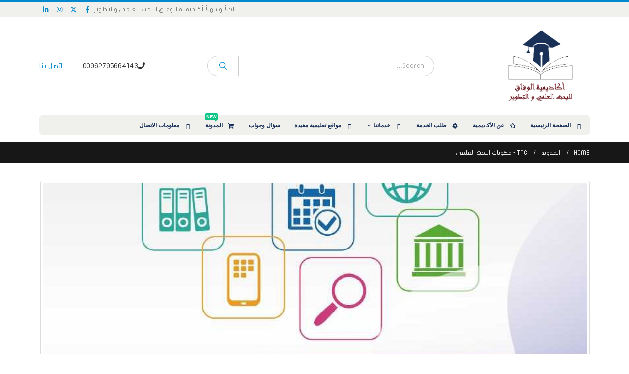

--- FILE ---
content_type: text/html; charset=UTF-8
request_url: https://wefaak.com/tag/%D9%85%D9%83%D9%88%D9%86%D8%A7%D8%AA-%D8%A7%D9%84%D8%A8%D8%AD%D8%AB-%D8%A7%D9%84%D8%B9%D9%84%D9%85%D9%8A/
body_size: 19061
content:
	<!DOCTYPE html>
	<html  dir="rtl" lang="ar" prefix="og: http://ogp.me/ns#">
	<head>
		<meta http-equiv="X-UA-Compatible" content="IE=edge" />
		<meta http-equiv="Content-Type" content="text/html; charset=UTF-8" />
		<meta name="viewport" content="width=device-width, initial-scale=1, minimum-scale=1" />

		<link rel="profile" href="https://gmpg.org/xfn/11" />
		<link rel="pingback" href="https://wefaak.com/xmlrpc.php" />
		<title>مكونات البحث العلمي Archives | أكاديمية الوفاق للبحث العلمي و التطوير</title>
<meta name='robots' content='max-image-preview:large' />
	<style>img:is([sizes="auto" i], [sizes^="auto," i]) { contain-intrinsic-size: 3000px 1500px }</style>
	
<!-- This site is optimized with the Yoast SEO Premium plugin v7.2 - https://yoast.com/wordpress/plugins/seo/ -->
<link rel="canonical" href="https://wefaak.com/tag/%d9%85%d9%83%d9%88%d9%86%d8%a7%d8%aa-%d8%a7%d9%84%d8%a8%d8%ad%d8%ab-%d8%a7%d9%84%d8%b9%d9%84%d9%85%d9%8a/" />
<meta property="og:locale" content="ar_AR" />
<meta property="og:type" content="object" />
<meta property="og:title" content="مكونات البحث العلمي Archives | أكاديمية الوفاق للبحث العلمي و التطوير" />
<meta property="og:url" content="https://wefaak.com/tag/%d9%85%d9%83%d9%88%d9%86%d8%a7%d8%aa-%d8%a7%d9%84%d8%a8%d8%ad%d8%ab-%d8%a7%d9%84%d8%b9%d9%84%d9%85%d9%8a/" />
<meta property="og:site_name" content="أكاديمية الوفاق للبحث العلمي و التطوير" />
<meta name="twitter:card" content="summary_large_image" />
<meta name="twitter:title" content="مكونات البحث العلمي Archives | أكاديمية الوفاق للبحث العلمي و التطوير" />
<!-- / Yoast SEO Premium plugin. -->

<link rel='dns-prefetch' href='//www.fontstatic.com' />
<link rel="alternate" type="application/rss+xml" title="أكاديمية الوفاق للبحث العلمي و التطوير &laquo; الخلاصة" href="https://wefaak.com/feed/" />
<link rel="alternate" type="application/rss+xml" title="أكاديمية الوفاق للبحث العلمي و التطوير &laquo; خلاصة التعليقات" href="https://wefaak.com/comments/feed/" />
<link rel="alternate" type="application/rss+xml" title="أكاديمية الوفاق للبحث العلمي و التطوير &laquo; مكونات البحث العلمي خلاصة الوسوم" href="https://wefaak.com/tag/%d9%85%d9%83%d9%88%d9%86%d8%a7%d8%aa-%d8%a7%d9%84%d8%a8%d8%ad%d8%ab-%d8%a7%d9%84%d8%b9%d9%84%d9%85%d9%8a/feed/" />
		<link rel="shortcut icon" href="//wefaak.com/wp-content/uploads/2017/08/Favicon1.png" type="image/x-icon" />
				<link rel="apple-touch-icon" href="" />
				<link rel="apple-touch-icon" sizes="120x120" href="" />
				<link rel="apple-touch-icon" sizes="76x76" href="" />
				<link rel="apple-touch-icon" sizes="152x152" href="" />
		<script>
window._wpemojiSettings = {"baseUrl":"https:\/\/s.w.org\/images\/core\/emoji\/16.0.1\/72x72\/","ext":".png","svgUrl":"https:\/\/s.w.org\/images\/core\/emoji\/16.0.1\/svg\/","svgExt":".svg","source":{"concatemoji":"https:\/\/wefaak.com\/wp-includes\/js\/wp-emoji-release.min.js?ver=6.8.3"}};
/*! This file is auto-generated */
!function(s,n){var o,i,e;function c(e){try{var t={supportTests:e,timestamp:(new Date).valueOf()};sessionStorage.setItem(o,JSON.stringify(t))}catch(e){}}function p(e,t,n){e.clearRect(0,0,e.canvas.width,e.canvas.height),e.fillText(t,0,0);var t=new Uint32Array(e.getImageData(0,0,e.canvas.width,e.canvas.height).data),a=(e.clearRect(0,0,e.canvas.width,e.canvas.height),e.fillText(n,0,0),new Uint32Array(e.getImageData(0,0,e.canvas.width,e.canvas.height).data));return t.every(function(e,t){return e===a[t]})}function u(e,t){e.clearRect(0,0,e.canvas.width,e.canvas.height),e.fillText(t,0,0);for(var n=e.getImageData(16,16,1,1),a=0;a<n.data.length;a++)if(0!==n.data[a])return!1;return!0}function f(e,t,n,a){switch(t){case"flag":return n(e,"\ud83c\udff3\ufe0f\u200d\u26a7\ufe0f","\ud83c\udff3\ufe0f\u200b\u26a7\ufe0f")?!1:!n(e,"\ud83c\udde8\ud83c\uddf6","\ud83c\udde8\u200b\ud83c\uddf6")&&!n(e,"\ud83c\udff4\udb40\udc67\udb40\udc62\udb40\udc65\udb40\udc6e\udb40\udc67\udb40\udc7f","\ud83c\udff4\u200b\udb40\udc67\u200b\udb40\udc62\u200b\udb40\udc65\u200b\udb40\udc6e\u200b\udb40\udc67\u200b\udb40\udc7f");case"emoji":return!a(e,"\ud83e\udedf")}return!1}function g(e,t,n,a){var r="undefined"!=typeof WorkerGlobalScope&&self instanceof WorkerGlobalScope?new OffscreenCanvas(300,150):s.createElement("canvas"),o=r.getContext("2d",{willReadFrequently:!0}),i=(o.textBaseline="top",o.font="600 32px Arial",{});return e.forEach(function(e){i[e]=t(o,e,n,a)}),i}function t(e){var t=s.createElement("script");t.src=e,t.defer=!0,s.head.appendChild(t)}"undefined"!=typeof Promise&&(o="wpEmojiSettingsSupports",i=["flag","emoji"],n.supports={everything:!0,everythingExceptFlag:!0},e=new Promise(function(e){s.addEventListener("DOMContentLoaded",e,{once:!0})}),new Promise(function(t){var n=function(){try{var e=JSON.parse(sessionStorage.getItem(o));if("object"==typeof e&&"number"==typeof e.timestamp&&(new Date).valueOf()<e.timestamp+604800&&"object"==typeof e.supportTests)return e.supportTests}catch(e){}return null}();if(!n){if("undefined"!=typeof Worker&&"undefined"!=typeof OffscreenCanvas&&"undefined"!=typeof URL&&URL.createObjectURL&&"undefined"!=typeof Blob)try{var e="postMessage("+g.toString()+"("+[JSON.stringify(i),f.toString(),p.toString(),u.toString()].join(",")+"));",a=new Blob([e],{type:"text/javascript"}),r=new Worker(URL.createObjectURL(a),{name:"wpTestEmojiSupports"});return void(r.onmessage=function(e){c(n=e.data),r.terminate(),t(n)})}catch(e){}c(n=g(i,f,p,u))}t(n)}).then(function(e){for(var t in e)n.supports[t]=e[t],n.supports.everything=n.supports.everything&&n.supports[t],"flag"!==t&&(n.supports.everythingExceptFlag=n.supports.everythingExceptFlag&&n.supports[t]);n.supports.everythingExceptFlag=n.supports.everythingExceptFlag&&!n.supports.flag,n.DOMReady=!1,n.readyCallback=function(){n.DOMReady=!0}}).then(function(){return e}).then(function(){var e;n.supports.everything||(n.readyCallback(),(e=n.source||{}).concatemoji?t(e.concatemoji):e.wpemoji&&e.twemoji&&(t(e.twemoji),t(e.wpemoji)))}))}((window,document),window._wpemojiSettings);
</script>
<style>@media screen and (max-width: 650px) {body {padding-bottom:60px;}}</style>
<link rel='stylesheet' id='hfe-widgets-style-css' href='https://wefaak.com/wp-content/plugins/header-footer-elementor/inc/widgets-css/frontend.css?ver=2.8.0' media='all' />
<style id='wp-emoji-styles-inline-css'>

	img.wp-smiley, img.emoji {
		display: inline !important;
		border: none !important;
		box-shadow: none !important;
		height: 1em !important;
		width: 1em !important;
		margin: 0 0.07em !important;
		vertical-align: -0.1em !important;
		background: none !important;
		padding: 0 !important;
	}
</style>
<link rel='stylesheet' id='wp-block-library-rtl-css' href='https://wefaak.com/wp-includes/css/dist/block-library/style-rtl.min.css?ver=6.8.3' media='all' />
<style id='wp-block-library-theme-inline-css'>
.wp-block-audio :where(figcaption){color:#555;font-size:13px;text-align:center}.is-dark-theme .wp-block-audio :where(figcaption){color:#ffffffa6}.wp-block-audio{margin:0 0 1em}.wp-block-code{border:1px solid #ccc;border-radius:4px;font-family:Menlo,Consolas,monaco,monospace;padding:.8em 1em}.wp-block-embed :where(figcaption){color:#555;font-size:13px;text-align:center}.is-dark-theme .wp-block-embed :where(figcaption){color:#ffffffa6}.wp-block-embed{margin:0 0 1em}.blocks-gallery-caption{color:#555;font-size:13px;text-align:center}.is-dark-theme .blocks-gallery-caption{color:#ffffffa6}:root :where(.wp-block-image figcaption){color:#555;font-size:13px;text-align:center}.is-dark-theme :root :where(.wp-block-image figcaption){color:#ffffffa6}.wp-block-image{margin:0 0 1em}.wp-block-pullquote{border-bottom:4px solid;border-top:4px solid;color:currentColor;margin-bottom:1.75em}.wp-block-pullquote cite,.wp-block-pullquote footer,.wp-block-pullquote__citation{color:currentColor;font-size:.8125em;font-style:normal;text-transform:uppercase}.wp-block-quote{border-left:.25em solid;margin:0 0 1.75em;padding-left:1em}.wp-block-quote cite,.wp-block-quote footer{color:currentColor;font-size:.8125em;font-style:normal;position:relative}.wp-block-quote:where(.has-text-align-right){border-left:none;border-right:.25em solid;padding-left:0;padding-right:1em}.wp-block-quote:where(.has-text-align-center){border:none;padding-left:0}.wp-block-quote.is-large,.wp-block-quote.is-style-large,.wp-block-quote:where(.is-style-plain){border:none}.wp-block-search .wp-block-search__label{font-weight:700}.wp-block-search__button{border:1px solid #ccc;padding:.375em .625em}:where(.wp-block-group.has-background){padding:1.25em 2.375em}.wp-block-separator.has-css-opacity{opacity:.4}.wp-block-separator{border:none;border-bottom:2px solid;margin-left:auto;margin-right:auto}.wp-block-separator.has-alpha-channel-opacity{opacity:1}.wp-block-separator:not(.is-style-wide):not(.is-style-dots){width:100px}.wp-block-separator.has-background:not(.is-style-dots){border-bottom:none;height:1px}.wp-block-separator.has-background:not(.is-style-wide):not(.is-style-dots){height:2px}.wp-block-table{margin:0 0 1em}.wp-block-table td,.wp-block-table th{word-break:normal}.wp-block-table :where(figcaption){color:#555;font-size:13px;text-align:center}.is-dark-theme .wp-block-table :where(figcaption){color:#ffffffa6}.wp-block-video :where(figcaption){color:#555;font-size:13px;text-align:center}.is-dark-theme .wp-block-video :where(figcaption){color:#ffffffa6}.wp-block-video{margin:0 0 1em}:root :where(.wp-block-template-part.has-background){margin-bottom:0;margin-top:0;padding:1.25em 2.375em}
</style>
<style id='classic-theme-styles-inline-css'>
/*! This file is auto-generated */
.wp-block-button__link{color:#fff;background-color:#32373c;border-radius:9999px;box-shadow:none;text-decoration:none;padding:calc(.667em + 2px) calc(1.333em + 2px);font-size:1.125em}.wp-block-file__button{background:#32373c;color:#fff;text-decoration:none}
</style>
<link rel='stylesheet' id='ultimate_blocks-cgb-style-css-css' href='https://wefaak.com/wp-content/plugins/ultimate-blocks/dist/blocks.style.build.css?ver=3.4.8' media='all' />
<style id='global-styles-inline-css'>
:root{--wp--preset--aspect-ratio--square: 1;--wp--preset--aspect-ratio--4-3: 4/3;--wp--preset--aspect-ratio--3-4: 3/4;--wp--preset--aspect-ratio--3-2: 3/2;--wp--preset--aspect-ratio--2-3: 2/3;--wp--preset--aspect-ratio--16-9: 16/9;--wp--preset--aspect-ratio--9-16: 9/16;--wp--preset--color--black: #000000;--wp--preset--color--cyan-bluish-gray: #abb8c3;--wp--preset--color--white: #ffffff;--wp--preset--color--pale-pink: #f78da7;--wp--preset--color--vivid-red: #cf2e2e;--wp--preset--color--luminous-vivid-orange: #ff6900;--wp--preset--color--luminous-vivid-amber: #fcb900;--wp--preset--color--light-green-cyan: #7bdcb5;--wp--preset--color--vivid-green-cyan: #00d084;--wp--preset--color--pale-cyan-blue: #8ed1fc;--wp--preset--color--vivid-cyan-blue: #0693e3;--wp--preset--color--vivid-purple: #9b51e0;--wp--preset--color--primary: var(--porto-primary-color);--wp--preset--color--secondary: var(--porto-secondary-color);--wp--preset--color--tertiary: var(--porto-tertiary-color);--wp--preset--color--quaternary: var(--porto-quaternary-color);--wp--preset--color--dark: var(--porto-dark-color);--wp--preset--color--light: var(--porto-light-color);--wp--preset--color--primary-hover: var(--porto-primary-light-5);--wp--preset--gradient--vivid-cyan-blue-to-vivid-purple: linear-gradient(135deg,rgba(6,147,227,1) 0%,rgb(155,81,224) 100%);--wp--preset--gradient--light-green-cyan-to-vivid-green-cyan: linear-gradient(135deg,rgb(122,220,180) 0%,rgb(0,208,130) 100%);--wp--preset--gradient--luminous-vivid-amber-to-luminous-vivid-orange: linear-gradient(135deg,rgba(252,185,0,1) 0%,rgba(255,105,0,1) 100%);--wp--preset--gradient--luminous-vivid-orange-to-vivid-red: linear-gradient(135deg,rgba(255,105,0,1) 0%,rgb(207,46,46) 100%);--wp--preset--gradient--very-light-gray-to-cyan-bluish-gray: linear-gradient(135deg,rgb(238,238,238) 0%,rgb(169,184,195) 100%);--wp--preset--gradient--cool-to-warm-spectrum: linear-gradient(135deg,rgb(74,234,220) 0%,rgb(151,120,209) 20%,rgb(207,42,186) 40%,rgb(238,44,130) 60%,rgb(251,105,98) 80%,rgb(254,248,76) 100%);--wp--preset--gradient--blush-light-purple: linear-gradient(135deg,rgb(255,206,236) 0%,rgb(152,150,240) 100%);--wp--preset--gradient--blush-bordeaux: linear-gradient(135deg,rgb(254,205,165) 0%,rgb(254,45,45) 50%,rgb(107,0,62) 100%);--wp--preset--gradient--luminous-dusk: linear-gradient(135deg,rgb(255,203,112) 0%,rgb(199,81,192) 50%,rgb(65,88,208) 100%);--wp--preset--gradient--pale-ocean: linear-gradient(135deg,rgb(255,245,203) 0%,rgb(182,227,212) 50%,rgb(51,167,181) 100%);--wp--preset--gradient--electric-grass: linear-gradient(135deg,rgb(202,248,128) 0%,rgb(113,206,126) 100%);--wp--preset--gradient--midnight: linear-gradient(135deg,rgb(2,3,129) 0%,rgb(40,116,252) 100%);--wp--preset--font-size--small: 13px;--wp--preset--font-size--medium: 20px;--wp--preset--font-size--large: 36px;--wp--preset--font-size--x-large: 42px;--wp--preset--spacing--20: 0.44rem;--wp--preset--spacing--30: 0.67rem;--wp--preset--spacing--40: 1rem;--wp--preset--spacing--50: 1.5rem;--wp--preset--spacing--60: 2.25rem;--wp--preset--spacing--70: 3.38rem;--wp--preset--spacing--80: 5.06rem;--wp--preset--shadow--natural: 6px 6px 9px rgba(0, 0, 0, 0.2);--wp--preset--shadow--deep: 12px 12px 50px rgba(0, 0, 0, 0.4);--wp--preset--shadow--sharp: 6px 6px 0px rgba(0, 0, 0, 0.2);--wp--preset--shadow--outlined: 6px 6px 0px -3px rgba(255, 255, 255, 1), 6px 6px rgba(0, 0, 0, 1);--wp--preset--shadow--crisp: 6px 6px 0px rgba(0, 0, 0, 1);}:where(.is-layout-flex){gap: 0.5em;}:where(.is-layout-grid){gap: 0.5em;}body .is-layout-flex{display: flex;}.is-layout-flex{flex-wrap: wrap;align-items: center;}.is-layout-flex > :is(*, div){margin: 0;}body .is-layout-grid{display: grid;}.is-layout-grid > :is(*, div){margin: 0;}:where(.wp-block-columns.is-layout-flex){gap: 2em;}:where(.wp-block-columns.is-layout-grid){gap: 2em;}:where(.wp-block-post-template.is-layout-flex){gap: 1.25em;}:where(.wp-block-post-template.is-layout-grid){gap: 1.25em;}.has-black-color{color: var(--wp--preset--color--black) !important;}.has-cyan-bluish-gray-color{color: var(--wp--preset--color--cyan-bluish-gray) !important;}.has-white-color{color: var(--wp--preset--color--white) !important;}.has-pale-pink-color{color: var(--wp--preset--color--pale-pink) !important;}.has-vivid-red-color{color: var(--wp--preset--color--vivid-red) !important;}.has-luminous-vivid-orange-color{color: var(--wp--preset--color--luminous-vivid-orange) !important;}.has-luminous-vivid-amber-color{color: var(--wp--preset--color--luminous-vivid-amber) !important;}.has-light-green-cyan-color{color: var(--wp--preset--color--light-green-cyan) !important;}.has-vivid-green-cyan-color{color: var(--wp--preset--color--vivid-green-cyan) !important;}.has-pale-cyan-blue-color{color: var(--wp--preset--color--pale-cyan-blue) !important;}.has-vivid-cyan-blue-color{color: var(--wp--preset--color--vivid-cyan-blue) !important;}.has-vivid-purple-color{color: var(--wp--preset--color--vivid-purple) !important;}.has-black-background-color{background-color: var(--wp--preset--color--black) !important;}.has-cyan-bluish-gray-background-color{background-color: var(--wp--preset--color--cyan-bluish-gray) !important;}.has-white-background-color{background-color: var(--wp--preset--color--white) !important;}.has-pale-pink-background-color{background-color: var(--wp--preset--color--pale-pink) !important;}.has-vivid-red-background-color{background-color: var(--wp--preset--color--vivid-red) !important;}.has-luminous-vivid-orange-background-color{background-color: var(--wp--preset--color--luminous-vivid-orange) !important;}.has-luminous-vivid-amber-background-color{background-color: var(--wp--preset--color--luminous-vivid-amber) !important;}.has-light-green-cyan-background-color{background-color: var(--wp--preset--color--light-green-cyan) !important;}.has-vivid-green-cyan-background-color{background-color: var(--wp--preset--color--vivid-green-cyan) !important;}.has-pale-cyan-blue-background-color{background-color: var(--wp--preset--color--pale-cyan-blue) !important;}.has-vivid-cyan-blue-background-color{background-color: var(--wp--preset--color--vivid-cyan-blue) !important;}.has-vivid-purple-background-color{background-color: var(--wp--preset--color--vivid-purple) !important;}.has-black-border-color{border-color: var(--wp--preset--color--black) !important;}.has-cyan-bluish-gray-border-color{border-color: var(--wp--preset--color--cyan-bluish-gray) !important;}.has-white-border-color{border-color: var(--wp--preset--color--white) !important;}.has-pale-pink-border-color{border-color: var(--wp--preset--color--pale-pink) !important;}.has-vivid-red-border-color{border-color: var(--wp--preset--color--vivid-red) !important;}.has-luminous-vivid-orange-border-color{border-color: var(--wp--preset--color--luminous-vivid-orange) !important;}.has-luminous-vivid-amber-border-color{border-color: var(--wp--preset--color--luminous-vivid-amber) !important;}.has-light-green-cyan-border-color{border-color: var(--wp--preset--color--light-green-cyan) !important;}.has-vivid-green-cyan-border-color{border-color: var(--wp--preset--color--vivid-green-cyan) !important;}.has-pale-cyan-blue-border-color{border-color: var(--wp--preset--color--pale-cyan-blue) !important;}.has-vivid-cyan-blue-border-color{border-color: var(--wp--preset--color--vivid-cyan-blue) !important;}.has-vivid-purple-border-color{border-color: var(--wp--preset--color--vivid-purple) !important;}.has-vivid-cyan-blue-to-vivid-purple-gradient-background{background: var(--wp--preset--gradient--vivid-cyan-blue-to-vivid-purple) !important;}.has-light-green-cyan-to-vivid-green-cyan-gradient-background{background: var(--wp--preset--gradient--light-green-cyan-to-vivid-green-cyan) !important;}.has-luminous-vivid-amber-to-luminous-vivid-orange-gradient-background{background: var(--wp--preset--gradient--luminous-vivid-amber-to-luminous-vivid-orange) !important;}.has-luminous-vivid-orange-to-vivid-red-gradient-background{background: var(--wp--preset--gradient--luminous-vivid-orange-to-vivid-red) !important;}.has-very-light-gray-to-cyan-bluish-gray-gradient-background{background: var(--wp--preset--gradient--very-light-gray-to-cyan-bluish-gray) !important;}.has-cool-to-warm-spectrum-gradient-background{background: var(--wp--preset--gradient--cool-to-warm-spectrum) !important;}.has-blush-light-purple-gradient-background{background: var(--wp--preset--gradient--blush-light-purple) !important;}.has-blush-bordeaux-gradient-background{background: var(--wp--preset--gradient--blush-bordeaux) !important;}.has-luminous-dusk-gradient-background{background: var(--wp--preset--gradient--luminous-dusk) !important;}.has-pale-ocean-gradient-background{background: var(--wp--preset--gradient--pale-ocean) !important;}.has-electric-grass-gradient-background{background: var(--wp--preset--gradient--electric-grass) !important;}.has-midnight-gradient-background{background: var(--wp--preset--gradient--midnight) !important;}.has-small-font-size{font-size: var(--wp--preset--font-size--small) !important;}.has-medium-font-size{font-size: var(--wp--preset--font-size--medium) !important;}.has-large-font-size{font-size: var(--wp--preset--font-size--large) !important;}.has-x-large-font-size{font-size: var(--wp--preset--font-size--x-large) !important;}
:where(.wp-block-post-template.is-layout-flex){gap: 1.25em;}:where(.wp-block-post-template.is-layout-grid){gap: 1.25em;}
:where(.wp-block-columns.is-layout-flex){gap: 2em;}:where(.wp-block-columns.is-layout-grid){gap: 2em;}
:root :where(.wp-block-pullquote){font-size: 1.5em;line-height: 1.6;}
</style>
<link rel='stylesheet' id='contact-form-7-css' href='https://wefaak.com/wp-content/plugins/contact-form-7/includes/css/styles.css?ver=6.1.4' media='all' />
<link rel='stylesheet' id='contact-form-7-rtl-css' href='https://wefaak.com/wp-content/plugins/contact-form-7/includes/css/styles-rtl.css?ver=6.1.4' media='all' />
<link rel='stylesheet' id='ub-extension-style-css-css' href='https://wefaak.com/wp-content/plugins/ultimate-blocks/src/extensions/style.css?ver=6.8.3' media='all' />
<link rel='stylesheet' id='wp-components-rtl-css' href='https://wefaak.com/wp-includes/css/dist/components/style-rtl.min.css?ver=6.8.3' media='all' />
<link rel='stylesheet' id='godaddy-styles-css' href='https://wefaak.com/wp-content/mu-plugins/vendor/wpex/godaddy-launch/includes/Dependencies/GoDaddy/Styles/build/latest.css?ver=2.0.2' media='all' />
<link rel='stylesheet' id='arabic-webfonts-css' href='//www.fontstatic.com/f=flat-jooza,' media='all' />
<link rel='stylesheet' id='ez-toc-css' href='https://wefaak.com/wp-content/plugins/easy-table-of-contents/assets/css/screen.min.css?ver=2.0.80' media='all' />
<style id='ez-toc-inline-css'>
div#ez-toc-container .ez-toc-title {font-size: 150%;}div#ez-toc-container .ez-toc-title {font-weight: 500;}div#ez-toc-container ul li , div#ez-toc-container ul li a {font-size: 100%;}div#ez-toc-container ul li , div#ez-toc-container ul li a {font-weight: 500;}div#ez-toc-container nav ul ul li {font-size: 90%;}.ez-toc-box-title {font-weight: bold; margin-bottom: 10px; text-align: center; text-transform: uppercase; letter-spacing: 1px; color: #666; padding-bottom: 5px;position:absolute;top:-4%;left:5%;background-color: inherit;transition: top 0.3s ease;}.ez-toc-box-title.toc-closed {top:-25%;}
.ez-toc-container-direction {direction: ltr;}.ez-toc-counter ul{counter-reset: item ;}.ez-toc-counter nav ul li a::before {content: counters(item, '.', decimal) '. ';display: inline-block;counter-increment: item;flex-grow: 0;flex-shrink: 0;margin-right: .2em; float: left; }.ez-toc-widget-direction {direction: ltr;}.ez-toc-widget-container ul{counter-reset: item ;}.ez-toc-widget-container nav ul li a::before {content: counters(item, '.', decimal) '. ';display: inline-block;counter-increment: item;flex-grow: 0;flex-shrink: 0;margin-right: .2em; float: left; }
</style>
<link rel='stylesheet' id='hfe-style-css' href='https://wefaak.com/wp-content/plugins/header-footer-elementor/assets/css/header-footer-elementor.css?ver=2.8.0' media='all' />
<link rel='stylesheet' id='elementor-icons-css' href='https://wefaak.com/wp-content/plugins/elementor/assets/lib/eicons/css/elementor-icons.min.css?ver=5.45.0' media='all' />
<link rel='stylesheet' id='elementor-frontend-css' href='https://wefaak.com/wp-content/uploads/elementor/css/custom-frontend.min.css?ver=1768045231' media='all' />
<link rel='stylesheet' id='elementor-post-8827-css' href='https://wefaak.com/wp-content/uploads/elementor/css/post-8827.css?ver=1768045231' media='all' />
<link rel='stylesheet' id='font-awesome-5-all-css' href='https://wefaak.com/wp-content/plugins/elementor/assets/lib/font-awesome/css/all.min.css?ver=3.34.1' media='all' />
<link rel='stylesheet' id='font-awesome-4-shim-css' href='https://wefaak.com/wp-content/plugins/elementor/assets/lib/font-awesome/css/v4-shims.min.css?ver=3.34.1' media='all' />
<link rel='stylesheet' id='hfe-elementor-icons-css' href='https://wefaak.com/wp-content/plugins/elementor/assets/lib/eicons/css/elementor-icons.min.css?ver=5.34.0' media='all' />
<link rel='stylesheet' id='hfe-icons-list-css' href='https://wefaak.com/wp-content/plugins/elementor/assets/css/widget-icon-list.min.css?ver=3.24.3' media='all' />
<link rel='stylesheet' id='hfe-social-icons-css' href='https://wefaak.com/wp-content/plugins/elementor/assets/css/widget-social-icons.min.css?ver=3.24.0' media='all' />
<link rel='stylesheet' id='hfe-social-share-icons-brands-css' href='https://wefaak.com/wp-content/plugins/elementor/assets/lib/font-awesome/css/brands.css?ver=5.15.3' media='all' />
<link rel='stylesheet' id='hfe-social-share-icons-fontawesome-css' href='https://wefaak.com/wp-content/plugins/elementor/assets/lib/font-awesome/css/fontawesome.css?ver=5.15.3' media='all' />
<link rel='stylesheet' id='hfe-nav-menu-icons-css' href='https://wefaak.com/wp-content/plugins/elementor/assets/lib/font-awesome/css/solid.css?ver=5.15.3' media='all' />
<link rel='stylesheet' id='porto-css-vars-css' href='https://wefaak.com/wp-content/uploads/porto_styles/theme_css_vars.css?ver=7.6.1' media='all' />
<link rel='stylesheet' id='js_composer_front-css' href='https://wefaak.com/wp-content/uploads/porto_styles/js_composer.css?ver=7.6.1' media='all' />
<link rel='stylesheet' id='bootstrap-css' href='https://wefaak.com/wp-content/uploads/porto_styles/bootstrap_rtl.css?ver=7.6.1' media='all' />
<link rel='stylesheet' id='porto-plugins-css' href='https://wefaak.com/wp-content/themes/porto/css/plugins_rtl_optimized.css?ver=7.6.1' media='all' />
<link rel='stylesheet' id='porto-theme-css' href='https://wefaak.com/wp-content/themes/porto/css/theme_rtl.css?ver=7.6.1' media='all' />
<link rel='stylesheet' id='porto-blog-legacy-css' href='https://wefaak.com/wp-content/themes/porto/css/part/blog-legacy_rtl.css?ver=7.6.1' media='all' />
<link rel='stylesheet' id='porto-header-legacy-css' href='https://wefaak.com/wp-content/themes/porto/css/part/header-legacy_rtl.css?ver=7.6.1' media='all' />
<link rel='stylesheet' id='porto-footer-legacy-css' href='https://wefaak.com/wp-content/themes/porto/css/part/footer-legacy_rtl.css?ver=7.6.1' media='all' />
<link rel='stylesheet' id='porto-nav-panel-css' href='https://wefaak.com/wp-content/themes/porto/css/part/nav-panel_rtl.css?ver=7.6.1' media='all' />
<link rel='stylesheet' id='porto-media-mobile-sidebar-css' href='https://wefaak.com/wp-content/themes/porto/css/part/media-mobile-sidebar_rtl.css?ver=7.6.1' media='(max-width:991px)' />
<link rel='stylesheet' id='porto-theme-portfolio-css' href='https://wefaak.com/wp-content/themes/porto/css/theme_rtl_portfolio.css?ver=7.6.1' media='all' />
<link rel='stylesheet' id='porto-theme-member-css' href='https://wefaak.com/wp-content/themes/porto/css/theme_rtl_member.css?ver=7.6.1' media='all' />
<link rel='stylesheet' id='porto-theme-event-css' href='https://wefaak.com/wp-content/themes/porto/css/theme_rtl_event.css?ver=7.6.1' media='all' />
<link rel='stylesheet' id='porto-shortcodes-css' href='https://wefaak.com/wp-content/uploads/porto_styles/shortcodes_rtl.css?ver=7.6.1' media='all' />
<link rel='stylesheet' id='porto-theme-wpb-css' href='https://wefaak.com/wp-content/themes/porto/css/theme_wpb_rtl.css?ver=7.6.1' media='all' />
<link rel='stylesheet' id='porto-theme-elementor-css' href='https://wefaak.com/wp-content/themes/porto/css/theme_elementor_rtl.css?ver=7.6.1' media='all' />
<link rel='stylesheet' id='porto-theme-radius-css' href='https://wefaak.com/wp-content/themes/porto/css/theme_radius_rtl.css?ver=7.6.1' media='all' />
<link rel='stylesheet' id='porto-dynamic-style-css' href='https://wefaak.com/wp-content/uploads/porto_styles/dynamic_style_rtl.css?ver=7.6.1' media='all' />
<link rel='stylesheet' id='porto-type-builder-css' href='https://wefaak.com/wp-content/plugins/porto-functionality/builders/assets/type-builder.css?ver=3.3.0' media='all' />
<link rel='stylesheet' id='porto-style-css' href='https://wefaak.com/wp-content/themes/porto/style.css?ver=7.6.1' media='all' />
<style id='porto-style-inline-css'>
.side-header-narrow-bar-logo{max-width:150px}#header,.sticky-header .header-main.sticky{border-top:4px solid #0088cc}@media (min-width:992px){}.page-top .page-title-wrap{line-height:0}.mega-menu .wide .popup > .inner .container{width:100%;padding:0}body .ads-container .vc_column_container{float:left;border-right:1px solid #e1e1e1}
</style>
<link rel='stylesheet' id='porto-style-rtl-css' href='https://wefaak.com/wp-content/themes/porto/style_rtl.css?ver=6.8.3' media='all' />
<link rel='stylesheet' id='call-now-button-modern-style-css' href='https://wefaak.com/wp-content/plugins/call-now-button/resources/style/modern.css?ver=1.5.5' media='all' />
<link rel='stylesheet' id='elementor-gf-local-roboto-css' href='https://wefaak.com/wp-content/uploads/elementor/google-fonts/css/roboto.css?ver=1742299399' media='all' />
<link rel='stylesheet' id='elementor-gf-local-robotoslab-css' href='https://wefaak.com/wp-content/uploads/elementor/google-fonts/css/robotoslab.css?ver=1742299401' media='all' />
<!--n2css--><!--n2js--><script src="https://wefaak.com/wp-content/plugins/elementor/assets/lib/font-awesome/js/v4-shims.min.js?ver=3.34.1" id="font-awesome-4-shim-js"></script>
<script src="https://wefaak.com/wp-includes/js/jquery/jquery.min.js?ver=3.7.1" id="jquery-core-js"></script>
<script src="https://wefaak.com/wp-includes/js/jquery/jquery-migrate.min.js?ver=3.4.1" id="jquery-migrate-js"></script>
<script id="jquery-js-after">
!function($){"use strict";$(document).ready(function(){$(this).scrollTop()>100&&$(".hfe-scroll-to-top-wrap").removeClass("hfe-scroll-to-top-hide"),$(window).scroll(function(){$(this).scrollTop()<100?$(".hfe-scroll-to-top-wrap").fadeOut(300):$(".hfe-scroll-to-top-wrap").fadeIn(300)}),$(".hfe-scroll-to-top-wrap").on("click",function(){$("html, body").animate({scrollTop:0},300);return!1})})}(jQuery);
!function($){'use strict';$(document).ready(function(){var bar=$('.hfe-reading-progress-bar');if(!bar.length)return;$(window).on('scroll',function(){var s=$(window).scrollTop(),d=$(document).height()-$(window).height(),p=d? s/d*100:0;bar.css('width',p+'%')});});}(jQuery);
</script>
<script></script><link rel="https://api.w.org/" href="https://wefaak.com/wp-json/" /><link rel="alternate" title="JSON" type="application/json" href="https://wefaak.com/wp-json/wp/v2/tags/827" /><link rel="EditURI" type="application/rsd+xml" title="RSD" href="https://wefaak.com/xmlrpc.php?rsd" />
<meta name="generator" content="WordPress 6.8.3" />
<!-- Global site tag (gtag.js) - Google Analytics -->
<script async src="https://www.googletagmanager.com/gtag/js?id=G-BN5Y03X239"></script>
<script>
  window.dataLayer = window.dataLayer || [];
  function gtag(){dataLayer.push(arguments);}
  gtag('js', new Date());

  gtag('config', 'G-BN5Y03X239');
</script><meta name="description" content="أجزاء الرسالة العلمية ، إن إعداد وكتابة مجمل أجزاء الرسالة العلمية “مكونات البحث” من الأمور الصعبة التي تحتاج إلى مهارات ومعارف وخبرات طويلة، وأن يبذل الباحث العلمي الكثير من الجهد والوقت، ويقوم بعمله بشكل أكاديمي هادئ ودقيق ومنظم يوصل إلى دراسات بحثية متكاملة تحقق التقييم المطلوب.">
<!-- Start arabic-webfonts v1.4.6 styles -->        <style id='arabic-webfonts' type='text/css'>
                      body.rtl, body.rtl header, body.rtl footer, body.rtl .content, body.rtl .sidebar, body.rtl p, body.rtl h1, body.rtl h2, body.rtl h3, body.rtl h4, body.rtl h5, body.rtl h6, body.rtl ul, body.rtl li, body.rtl div, body.rtl nav, body.rtl nav a, body.rtl nav ul li, body.rtl input, body.rtl button, body.rtl label, body.rtl textarea, body.rtl input::placeholder {
                      font-family: 'flat-jooza' !important;
                                            line-height: 1.6 !important;
                      }
                                 body.rtl p {
                      font-family: 'flat-jooza' !important;
                                 font-size: 15px !important;
                                 line-height: 1.8 !important;
                                 }
                                 body.rtl h1 {
                      font-family: 'flat-jooza' !important;
                                 font-size: 20px !important;
                                 line-height: 1.2 !important;
                                 }
                                 body.rtl h2 {
                      font-family: 'flat-jooza' !important;
                                 font-size: 28px !important;
                                 line-height: 1.4 !important;
                                 }
                                 body.rtl h3 {
                      font-family: 'flat-jooza' !important;
                                            line-height: 1 !important;
                                 }
                                 body.rtl h4 {
                      font-family: 'flat-jooza' !important;
                                            line-height: 1.3 !important;
                                 }
                                 body.rtl h5 {
                      font-family: 'flat-jooza' !important;
                                                       }
                                 body.rtl h6 {
                      font-family: 'flat-jooza' !important;
                                                       }
                      	    </style>
        <!-- /End arabic-webfonts styles -->		<script type="text/javascript" id="webfont-queue">
		WebFontConfig = {
			google: { families: [ 'Open+Sans:300,400,500,600,700,800','Shadows+Into+Light:400,700','Playfair+Display:400,700' ] }
		};
		(function(d) {
			var wf = d.createElement('script'), s = d.scripts[d.scripts.length - 1];
			wf.src = 'https://wefaak.com/wp-content/themes/porto/js/libs/webfont.js';
			wf.async = true;
			s.parentNode.insertBefore(wf, s);
		})(document);</script>
		<meta name="generator" content="Elementor 3.34.1; features: additional_custom_breakpoints; settings: css_print_method-external, google_font-enabled, font_display-auto">
			<style>
				.e-con.e-parent:nth-of-type(n+4):not(.e-lazyloaded):not(.e-no-lazyload),
				.e-con.e-parent:nth-of-type(n+4):not(.e-lazyloaded):not(.e-no-lazyload) * {
					background-image: none !important;
				}
				@media screen and (max-height: 1024px) {
					.e-con.e-parent:nth-of-type(n+3):not(.e-lazyloaded):not(.e-no-lazyload),
					.e-con.e-parent:nth-of-type(n+3):not(.e-lazyloaded):not(.e-no-lazyload) * {
						background-image: none !important;
					}
				}
				@media screen and (max-height: 640px) {
					.e-con.e-parent:nth-of-type(n+2):not(.e-lazyloaded):not(.e-no-lazyload),
					.e-con.e-parent:nth-of-type(n+2):not(.e-lazyloaded):not(.e-no-lazyload) * {
						background-image: none !important;
					}
				}
			</style>
			<meta name="generator" content="Powered by WPBakery Page Builder - drag and drop page builder for WordPress."/>
<link rel="icon" href="https://wefaak.com/wp-content/uploads/2018/11/wefaak1-170.170-150x150-85x85.jpg" sizes="32x32" />
<link rel="icon" href="https://wefaak.com/wp-content/uploads/2018/11/wefaak1-170.170-150x150.jpg" sizes="192x192" />
<link rel="apple-touch-icon" href="https://wefaak.com/wp-content/uploads/2018/11/wefaak1-170.170-150x150.jpg" />
<meta name="msapplication-TileImage" content="https://wefaak.com/wp-content/uploads/2018/11/wefaak1-170.170-150x150.jpg" />
<style id="infinite-scroll-css">.blog-posts .pagination, .blog-posts .page-links { display: none; }.blog-posts  { position: relative; }</style>		<style id="wp-custom-css">
			#nav-panel .accordion-menu > li.menu-item > a, #nav-panel .accordion-menu > li.menu-item > .arrow {
    color: #ffffff;
}
.wpb_images_carousel.wpb_content_element.vc_clearfix {
    direction: ltr;
}
img.img-responsive.standard-logo.retina-logo {
    height: 200px;
    width: 200px;
}
#header .header-main .header-left {
    padding: 0;
}		</style>
		<noscript><style> .wpb_animate_when_almost_visible { opacity: 1; }</style></noscript>	</head>
	<body class="rtl archive tag tag-827 wp-embed-responsive wp-theme-porto ehf-template-porto ehf-stylesheet-porto porto-rounded full blog-1 wpb-js-composer js-comp-ver-8.0 vc_responsive elementor-default elementor-kit-8827">
	
	<div class="page-wrapper"><!-- page wrapper -->
		
											<!-- header wrapper -->
				<div class="header-wrapper">
										<header id="header" class="header-separate header-1 sticky-menu-header">
		<div class="header-top">
		<div class="container">
			<div class="header-left">
							</div>
			<div class="header-right">
				<span class="welcome-msg">اهلاً وسهلاً أكاديمية الوفاق للبحث العلمي والتطوير</span><div class="share-links">		<a target="_blank"  rel="nofollow noopener noreferrer" class="share-facebook" href="https://web.facebook.com/%D8%A7%D9%83%D8%A7%D8%AF%D9%8A%D9%85%D9%8A%D8%A9-%D8%A7%D9%84%D9%88%D9%81%D8%A7%D9%82-1814082538868494/" aria-label="Facebook" title="Facebook"></a>
				<a target="_blank"  rel="nofollow noopener noreferrer" class="share-twitter" href="https://twitter.com/wefaak_official?s=11" aria-label="X" title="X"></a>
				<a target="_blank"  rel="nofollow noopener noreferrer" class="share-instagram" href="https://www.instagram.com/wefaakacademy/" aria-label="Instagram" title="Instagram"></a>
				<a target="_blank"  rel="nofollow noopener noreferrer" class="share-linkedin" href="https://www.linkedin.com/in/%D8%A3%D9%83%D8%A7%D8%AF%D9%8A%D9%85%D9%8A%D8%A9-%D8%A7%D9%84%D9%88%D9%81%D8%A7%D9%82-931906146/" aria-label="LinkedIn" title="LinkedIn"></a>
				<a  rel="nofollow noopener noreferrer" class="share-whatsapp" style="display:none" href="whatsapp://send?text=00962795664143" data-action="share/whatsapp/share" aria-label="WhatsApp" title="WhatsApp">WhatsApp</a>
		</div>			</div>
		</div>
	</div>
	
	<div class="header-main">
		<div class="container header-row">
			<div class="header-left">
				<a class="mobile-toggle" role="button" href="#" aria-label="Mobile Menu"><i class="fas fa-bars"></i></a>
	<div class="logo">
	<a aria-label="Site Logo" href="https://wefaak.com/" title="أكاديمية الوفاق للبحث العلمي و التطوير - نشر الأبحاث في المجلات العلمية المحكمة"  rel="home">
		<img fetchpriority="high" class="img-responsive standard-logo retina-logo" width="425" height="429" src="//wefaak.com/wp-content/uploads/2020/11/logo-1.jpg" alt="أكاديمية الوفاق للبحث العلمي و التطوير" />	</a>
	</div>
				</div>
			<div class="header-center">
				<div class="searchform-popup advanced-search-layout search-rounded"><a  class="search-toggle" role="button" aria-label="Search Toggle" href="#"><i class="porto-icon-magnifier"></i><span class="search-text">Search</span></a>	<form action="https://wefaak.com/" method="get"
		class="searchform search-layout-advanced">
		<div class="searchform-fields">
			<span class="text"><input name="s" type="text" value="" placeholder="Search&hellip;" autocomplete="off" /></span>
						<span class="button-wrap">
				<button class="btn btn-special" aria-label="Search" title="Search" type="submit">
					<i class="porto-icon-magnifier"></i>
				</button>
							</span>
		</div>
				<div class="live-search-list"></div>
			</form>
	</div>			</div>
			<div class="header-right">
				<div class="header-minicart">
					<div class="header-contact"><i class='fa fa-phone'></i> 00962795664143 <span class='gap'>|</span><a href='#'>اتصل بنا</a></div>				</div>

				
			</div>
		</div>
		
<nav id="nav-panel">
	<div class="container">
		<div class="mobile-nav-wrap">
		<div class="menu-wrap"><ul id="menu-main-menu" class="mobile-menu accordion-menu"><li id="accordion-menu-item-6058" class="menu-item menu-item-type-post_type menu-item-object-page menu-item-home"><a href="https://wefaak.com/"><i class="fa fa-home"></i>الصفحة الرئيسية</a></li>
<li id="accordion-menu-item-6059" class="menu-item menu-item-type-post_type menu-item-object-page"><a href="https://wefaak.com/%d9%85%d9%86-%d9%86%d8%ad%d9%86/"><i class="fa fa-hand-o-left"></i>عن الأكاديمية</a></li>
<li id="accordion-menu-item-6060" class="menu-item menu-item-type-post_type menu-item-object-page"><a href="https://wefaak.com/%d8%b7%d9%84%d8%a8-%d8%a7%d9%84%d8%ae%d8%af%d9%85%d8%a9/"><i class="fa fa-cog"></i>طلب الخدمة</a></li>
<li id="accordion-menu-item-6061" class="menu-item menu-item-type-post_type menu-item-object-page menu-item-has-children has-sub"><a href="https://wefaak.com/%d8%ae%d8%af%d9%85%d8%a7%d8%aa%d9%86%d8%a7-2/"><i class="fa fa-suitcase"></i>خدماتنا</a>
<span aria-label="Open Submenu" class="arrow" role="button"></span><ul class="sub-menu">
	<li id="accordion-menu-item-6039" class="menu-item menu-item-type-custom menu-item-object-custom menu-item-has-children has-sub"><a class="nolink" href="#">خدمات الدراسات العليا</a>
	<span aria-label="Open Submenu" class="arrow" role="button"></span><ul class="sub-menu">
		<li id="accordion-menu-item-8255" class="menu-item menu-item-type-post_type menu-item-object-post"><a href="https://wefaak.com/%d8%a5%d8%b9%d8%af%d8%a7%d8%af-%d8%b1%d8%b3%d8%a7%d8%a6%d9%84-%d8%a7%d9%84%d9%85%d8%a7%d8%ac%d8%b3%d8%aa%d9%8a%d8%b1-%d9%88%d8%a7%d9%84%d8%af%d9%83%d8%aa%d9%88%d8%b1%d8%a7%d8%a9/">إعداد رسائل الماجستير والدكتوراة</a></li>
		<li id="accordion-menu-item-8256" class="menu-item menu-item-type-post_type menu-item-object-post"><a href="https://wefaak.com/%d8%a5%d8%b9%d8%af%d8%a7%d8%af-%d8%a7%d9%84%d8%a3%d8%a8%d8%ad%d8%a7%d8%ab-%d8%a7%d9%84%d8%b9%d9%84%d9%85%d9%8a%d8%a9/">إعداد الأبحاث العلمية</a></li>
		<li id="accordion-menu-item-6062" class="menu-item menu-item-type-post_type menu-item-object-post"><a href="https://wefaak.com/%d8%a3%d9%82%d8%aa%d8%b1%d8%a7%d8%ad-%d8%b9%d9%86%d8%a7%d9%88%d9%8a%d9%86-%d9%84%d9%84%d8%b1%d8%b3%d8%a7%d8%a6%d9%84-%d9%88%d8%a7%d9%84%d8%a7%d8%a8%d8%ad%d8%a7%d8%ab/">اقتراح عناوين رسائل ماجستير ودكتوراه لجميع التخصصات</a></li>
		<li id="accordion-menu-item-6063" class="menu-item menu-item-type-post_type menu-item-object-post"><a href="https://wefaak.com/%d8%a7%d8%b9%d8%af%d8%a7%d8%af-%d8%ae%d8%b7%d8%a9-%d8%a7%d9%84%d8%a8%d8%ad%d8%ab-%d8%a7%d9%84%d9%85%d9%82%d8%aa%d8%b1%d8%ad-%d8%a7%d9%84%d8%a8%d8%ad%d8%ab%d9%8a/">اعداد خطة بحث رسائل الماجستير والدكتوراه</a></li>
		<li id="accordion-menu-item-6064" class="menu-item menu-item-type-post_type menu-item-object-post"><a href="https://wefaak.com/%d8%a5%d8%b9%d8%af%d8%a7%d8%af-%d8%a7%d9%84%d8%a5%d8%b7%d8%a7%d8%b1-%d8%a7%d9%84%d8%b9%d8%a7%d9%85/">إعداد الإطار العام (هيكلية البحث)</a></li>
		<li id="accordion-menu-item-6065" class="menu-item menu-item-type-post_type menu-item-object-post"><a href="https://wefaak.com/%d8%a5%d8%b9%d8%af%d8%a7%d8%af-%d8%a7%d9%84%d8%a5%d8%b7%d8%a7%d8%b1-%d8%a7%d9%84%d9%86%d8%b8%d8%b1%d9%8a/">إعداد الإطار النظري (الدراسات السابقة)</a></li>
		<li id="accordion-menu-item-6068" class="menu-item menu-item-type-post_type menu-item-object-post"><a href="https://wefaak.com/%d8%a5%d8%b9%d8%af%d8%a7%d8%af-%d9%85%d9%86%d9%87%d8%ac%d9%8a%d8%a9-%d8%a7%d9%84%d8%af%d8%b1%d8%a7%d8%b3%d8%a9/">إعداد منهجية الدراسة (approach)</a></li>
		<li id="accordion-menu-item-6067" class="menu-item menu-item-type-post_type menu-item-object-post"><a href="https://wefaak.com/%d8%a7%d9%84%d8%aa%d8%ad%d9%84%d9%8a%d9%84-%d8%a7%d9%84%d8%a5%d8%ad%d8%b5%d8%a7%d8%a6%d9%8a/">خدمة التحليل الإحصائي</a></li>
	</ul>
</li>
	<li id="accordion-menu-item-6040" class="menu-item menu-item-type-custom menu-item-object-custom menu-item-has-children has-sub"><a class="nolink" href="#">خدمات أخرى</a>
	<span aria-label="Open Submenu" class="arrow" role="button"></span><ul class="sub-menu">
		<li id="accordion-menu-item-6079" class="menu-item menu-item-type-post_type menu-item-object-post"><a href="https://wefaak.com/%d8%ac%d9%85%d8%b9-%d9%88%d8%aa%d9%88%d8%ab%d9%8a%d9%82-%d8%a7%d9%84%d9%85%d8%a7%d8%af%d8%a9-%d8%a7%d9%84%d8%b9%d9%84%d9%85%d9%8a%d8%a9/">جمع وتوثيق المادة العلمية</a></li>
		<li id="accordion-menu-item-6078" class="menu-item menu-item-type-post_type menu-item-object-post"><a href="https://wefaak.com/%d8%aa%d8%b5%d9%85%d9%8a%d9%85-%d9%88%d8%aa%d8%ad%d9%83%d9%8a%d9%85-%d8%a3%d8%af%d9%88%d8%a7%d8%aa-%d8%a7%d9%84%d8%af%d8%b1%d8%a7%d8%b3%d8%a9/">تصميم وتحكيم أدوات الدراسة وتوفيرها</a></li>
		<li id="accordion-menu-item-6077" class="menu-item menu-item-type-post_type menu-item-object-post"><a href="https://wefaak.com/%d9%86%d8%b4%d8%b1%d8%a7%d9%84%d8%a7%d8%a8%d8%ad%d8%a7%d8%ab-%d9%81%d9%8a-%d8%a7%d9%84%d9%85%d8%ac%d9%84%d8%a7%d8%aa-%d8%a7%d9%84%d8%b9%d9%84%d9%85%d9%8a%d8%a9/">النشر في المجلات العلمية</a></li>
		<li id="accordion-menu-item-6076" class="menu-item menu-item-type-post_type menu-item-object-post"><a href="https://wefaak.com/%d9%86%d8%b4%d8%b1-%d8%a7%d9%84%d8%b1%d8%b3%d8%a7%d9%84%d8%a9-%d9%83%d9%88%d8%b1%d9%82%d8%a9-%d8%b9%d9%84%d9%85%d9%8a%d8%a9/">نشر الرسالة كورقة علمية بالمجلات المشهورة</a></li>
		<li id="accordion-menu-item-6066" class="menu-item menu-item-type-post_type menu-item-object-post"><a href="https://wefaak.com/%d9%85%d9%86%d8%a7%d9%82%d8%b4%d8%a9-%d8%a7%d9%84%d9%86%d8%aa%d8%a7%d8%a6%d8%ac/">مناقشة وتفسير النتائج</a></li>
		<li id="accordion-menu-item-6075" class="menu-item menu-item-type-post_type menu-item-object-post"><a href="https://wefaak.com/%d8%aa%d9%84%d8%ae%d9%8a%d8%b5-%d8%a7%d9%84%d8%af%d8%b1%d8%a7%d8%b3%d8%a7%d8%aa-%d8%a7%d9%84%d8%b3%d8%a7%d8%a8%d9%82%d8%a9/">تلخيص الدراسات السابقة لجميع التخصصات باللغتين</a></li>
		<li id="accordion-menu-item-6080" class="menu-item menu-item-type-post_type menu-item-object-post"><a href="https://wefaak.com/%d8%a7%d9%84%d8%a7%d8%b4%d8%b1%d8%a7%d9%81-%d8%b9%d9%84%d9%89-%d8%a7%d9%84%d8%b1%d8%b3%d8%a7%d9%84%d8%a9/">الاشراف على الرسالة العلمية للماجستير والدكتوراه</a></li>
		<li id="accordion-menu-item-6081" class="menu-item menu-item-type-post_type menu-item-object-post"><a href="https://wefaak.com/%d9%83%d8%aa%d8%a7%d8%a8%d8%a9-%d8%a7%d9%84%d8%aa%d9%88%d8%b5%d9%8a%d8%a7%d8%aa-%d9%88%d8%a7%d9%84%d9%85%d9%82%d8%aa%d8%b1%d8%ad%d8%a7%d8%aa/">كتابة التوصيات والمقترحات للدراسات والبحوث العلمية</a></li>
	</ul>
</li>
	<li id="accordion-menu-item-6046" class="menu-item menu-item-type-custom menu-item-object-custom menu-item-has-children has-sub"><a class="nolink" href="#">الفحص والتدقيق</a>
	<span aria-label="Open Submenu" class="arrow" role="button"></span><ul class="sub-menu">
		<li id="accordion-menu-item-6073" class="menu-item menu-item-type-post_type menu-item-object-post"><a href="https://wefaak.com/proofreading/">التدقيق اللغوي والتصحيح الإملائي للبحوث العلمية</a></li>
		<li id="accordion-menu-item-6074" class="menu-item menu-item-type-post_type menu-item-object-post"><a href="https://wefaak.com/%d9%81%d8%ad%d8%b5-%d8%a7%d9%84%d8%b3%d8%b1%d9%82%d8%a9-%d8%a7%d9%84%d8%a3%d8%af%d8%a8%d9%8a%d8%a9/">فحص السرقة الادبية</a></li>
		<li id="accordion-menu-item-6072" class="menu-item menu-item-type-post_type menu-item-object-post"><a href="https://wefaak.com/%d8%aa%d9%86%d8%b3%d9%8a%d9%82-%d8%a7%d9%84%d8%b1%d8%b3%d8%a7%d8%a6%d9%84/">ترتيب وتنسيق الرسائل العلمية للماجستير والدكتوراه</a></li>
		<li id="accordion-menu-item-6071" class="menu-item menu-item-type-post_type menu-item-object-post"><a href="https://wefaak.com/%d8%a7%d9%84%d9%86%d9%82%d8%af-%d8%a7%d9%84%d8%a7%d9%83%d8%a7%d8%af%d9%8a%d9%85%d9%8a/">النقد الأكاديمي للدراسات والابحاث باحترافية</a></li>
	</ul>
</li>
	<li id="accordion-menu-item-6047" class="menu-item menu-item-type-custom menu-item-object-custom menu-item-has-children has-sub"><a href="#">الترجمة</a>
	<span aria-label="Open Submenu" class="arrow" role="button"></span><ul class="sub-menu">
		<li id="accordion-menu-item-6069" class="menu-item menu-item-type-post_type menu-item-object-post"><a href="https://wefaak.com/%d8%a7%d9%84%d8%aa%d8%b1%d8%ac%d9%85%d8%a9-%d8%a7%d9%84%d8%a3%d9%83%d8%a7%d8%af%d9%8a%d9%85%d9%8a%d8%a9/">الترجمة الأكاديمية البشرية للنصوص والدراسات العلمية</a></li>
		<li id="accordion-menu-item-6070" class="menu-item menu-item-type-post_type menu-item-object-post"><a href="https://wefaak.com/%d8%a7%d9%84%d8%aa%d8%b1%d8%ac%d9%85%d8%a9-%d8%a7%d9%84%d8%a3%d8%af%d8%a8%d9%8a%d8%a9/">الترجمة الأدبية للنصوص والدراسات والابحاث الادبية</a></li>
	</ul>
</li>
	<li id="accordion-menu-item-6041" class="menu-item menu-item-type-custom menu-item-object-custom"><div class="menu-block menu-block-after"><div class="porto-block" data-id="6097"><div class="vc_row wpb_row top-row ads-container ads-container-full br-none porto-inner-container wpb_custom_034b39d9bc6c6b310d69e39f0ccf274f"><div class="porto-wrap-container container"><div class="row"><div class="vc_column_container col-md-4"><div class="wpb_wrapper vc_column-inner">[bsf-info-box icon="Defaults-group users" icon_size="32" icon_color="#1a3059" title="تلقى العرض" pos="left" title_font="font_family:Open Sans|font_call:Open+Sans|variant:600" title_font_style="font-weight:600;" title_font_size="16" desc_font_size="12" title_font_color="#313131"]
<div class="aio-icon-description">وذلك من خلال الموافقة على العقد</div>
<div class="aio-icon-description">وتحويل الرسوم حيث سيتم
تسليم العمل المطلوب .</div>
[/bsf-info-box]</div></div><div class="vc_column_container col-md-4"><div class="wpb_wrapper vc_column-inner">[bsf-info-box icon="Defaults-dollar" icon_size="32" icon_color="#1a3059" title="تلقى العرض" pos="left" title_font="font_family:Open Sans|font_call:Open+Sans|variant:600" title_font_style="font-weight:600;" title_font_size="16" desc_font_size="12" title_font_color="#313131"]
<div class="aio-icon-description">سيتم دراسة طلبكم خلال أقل من 24 ساعة,</div>
<div class="aio-icon-description">وتابعوا المراسلات في حسابكم حتى نكتب
عقد العمل.</div>
[/bsf-info-box]</div></div><div class="vc_column_container col-md-4"><div class="wpb_wrapper vc_column-inner">[bsf-info-box icon="Defaults-comments" icon_size="32" icon_color="#1a3059" title="أطلب الخدمة" pos="left" title_font="font_family:Open Sans|font_call:Open+Sans|variant:600" title_font_style="font-weight:600;" title_font_size="16" desc_font_size="12" title_font_color="#313131"]<strong><a href="https://wefaak.com/%D8%AE%D8%AF%D9%85%D8%A7%D8%AA%D9%86%D8%A7/">يمكنك طلب الخدمة بسهولة من هنا</a></strong>[/bsf-info-box]</div></div></div></div></div></div></div></li>
</ul>
</li>
<li id="accordion-menu-item-6042" class="menu-item menu-item-type-custom menu-item-object-custom"><a href="https://wefaak.com/%d9%85%d9%88%d8%a7%d9%82%d8%b9-%d8%aa%d8%b9%d9%84%d9%8a%d9%85%d9%8a%d8%a9-%d9%85%d9%81%d9%8a%d8%af%d8%a9/"><i class="fa fa-university"></i>مواقع تعليمية مفيدة</a></li>
<li id="accordion-menu-item-6043" class="menu-item menu-item-type-custom menu-item-object-custom"><a class="nolink desktop-link-hide" href="#">&#8211;</a></li>
<li id="accordion-menu-item-6044" class="menu-item menu-item-type-custom menu-item-object-custom"><a class="nolink desktop-link-hide" href="#">&#8211;</a></li>
<li id="accordion-menu-item-6082" class="menu-item menu-item-type-post_type menu-item-object-page"><a href="https://wefaak.com/%d8%b3%d8%a4%d8%a7%d9%84-%d9%88%d8%ac%d9%88%d8%a7%d8%a8/">سؤال وجواب</a></li>
<li id="accordion-menu-item-6045" class="menu-item menu-item-type-taxonomy menu-item-object-category"><a href="https://wefaak.com/%d8%a7%d9%84%d9%85%d8%af%d9%88%d9%86%d8%a9/"><i class="fa fa-shopping-cart"></i>المدونة<span class="tip" style="">NEW</span></a></li>
<li id="accordion-menu-item-6054" class="menu-item menu-item-type-post_type menu-item-object-page"><a href="https://wefaak.com/%d8%a7%d8%aa%d8%b5%d9%84-%d8%a8%d9%86%d8%a7/"><i class="fa fa-phone-square"></i>معلومات الاتصال</a></li>
</ul></div>		</div>
	</div>
</nav>
	</div>

			<div class="main-menu-wrap menu-flat">
			<div id="main-menu" class="container ">
								<div class="menu-center">
					<ul id="menu-main-menu-1" class="main-menu mega-menu menu-flat show-arrow"><li id="nav-menu-item-6058" class="menu-item menu-item-type-post_type menu-item-object-page menu-item-home narrow"><a href="https://wefaak.com/"><i class="fa fa-home"></i>الصفحة الرئيسية</a></li>
<li id="nav-menu-item-6059" class="menu-item menu-item-type-post_type menu-item-object-page narrow"><a href="https://wefaak.com/%d9%85%d9%86-%d9%86%d8%ad%d9%86/"><i class="fa fa-hand-o-left"></i>عن الأكاديمية</a></li>
<li id="nav-menu-item-6060" class="menu-item menu-item-type-post_type menu-item-object-page narrow"><a href="https://wefaak.com/%d8%b7%d9%84%d8%a8-%d8%a7%d9%84%d8%ae%d8%af%d9%85%d8%a9/"><i class="fa fa-cog"></i>طلب الخدمة</a></li>
<li id="nav-menu-item-6061" class="menu-item menu-item-type-post_type menu-item-object-page menu-item-has-children has-sub wide col-3"><a href="https://wefaak.com/%d8%ae%d8%af%d9%85%d8%a7%d8%aa%d9%86%d8%a7-2/"><i class="fa fa-suitcase"></i>خدماتنا</a>
<div class="popup"><div class="inner" style=""><ul class="sub-menu porto-wide-sub-menu">
	<li id="nav-menu-item-6039" class="menu-item menu-item-type-custom menu-item-object-custom menu-item-has-children sub" data-cols="1"><a class="nolink" href="#">خدمات الدراسات العليا</a>
	<ul class="sub-menu">
		<li id="nav-menu-item-8255" class="menu-item menu-item-type-post_type menu-item-object-post"><a href="https://wefaak.com/%d8%a5%d8%b9%d8%af%d8%a7%d8%af-%d8%b1%d8%b3%d8%a7%d8%a6%d9%84-%d8%a7%d9%84%d9%85%d8%a7%d8%ac%d8%b3%d8%aa%d9%8a%d8%b1-%d9%88%d8%a7%d9%84%d8%af%d9%83%d8%aa%d9%88%d8%b1%d8%a7%d8%a9/">إعداد رسائل الماجستير والدكتوراة</a></li>
		<li id="nav-menu-item-8256" class="menu-item menu-item-type-post_type menu-item-object-post"><a href="https://wefaak.com/%d8%a5%d8%b9%d8%af%d8%a7%d8%af-%d8%a7%d9%84%d8%a3%d8%a8%d8%ad%d8%a7%d8%ab-%d8%a7%d9%84%d8%b9%d9%84%d9%85%d9%8a%d8%a9/">إعداد الأبحاث العلمية</a></li>
		<li id="nav-menu-item-6062" class="menu-item menu-item-type-post_type menu-item-object-post"><a href="https://wefaak.com/%d8%a3%d9%82%d8%aa%d8%b1%d8%a7%d8%ad-%d8%b9%d9%86%d8%a7%d9%88%d9%8a%d9%86-%d9%84%d9%84%d8%b1%d8%b3%d8%a7%d8%a6%d9%84-%d9%88%d8%a7%d9%84%d8%a7%d8%a8%d8%ad%d8%a7%d8%ab/">اقتراح عناوين رسائل ماجستير ودكتوراه لجميع التخصصات</a></li>
		<li id="nav-menu-item-6063" class="menu-item menu-item-type-post_type menu-item-object-post"><a href="https://wefaak.com/%d8%a7%d8%b9%d8%af%d8%a7%d8%af-%d8%ae%d8%b7%d8%a9-%d8%a7%d9%84%d8%a8%d8%ad%d8%ab-%d8%a7%d9%84%d9%85%d9%82%d8%aa%d8%b1%d8%ad-%d8%a7%d9%84%d8%a8%d8%ad%d8%ab%d9%8a/">اعداد خطة بحث رسائل الماجستير والدكتوراه</a></li>
		<li id="nav-menu-item-6064" class="menu-item menu-item-type-post_type menu-item-object-post"><a href="https://wefaak.com/%d8%a5%d8%b9%d8%af%d8%a7%d8%af-%d8%a7%d9%84%d8%a5%d8%b7%d8%a7%d8%b1-%d8%a7%d9%84%d8%b9%d8%a7%d9%85/">إعداد الإطار العام (هيكلية البحث)</a></li>
		<li id="nav-menu-item-6065" class="menu-item menu-item-type-post_type menu-item-object-post"><a href="https://wefaak.com/%d8%a5%d8%b9%d8%af%d8%a7%d8%af-%d8%a7%d9%84%d8%a5%d8%b7%d8%a7%d8%b1-%d8%a7%d9%84%d9%86%d8%b8%d8%b1%d9%8a/">إعداد الإطار النظري (الدراسات السابقة)</a></li>
		<li id="nav-menu-item-6068" class="menu-item menu-item-type-post_type menu-item-object-post"><a href="https://wefaak.com/%d8%a5%d8%b9%d8%af%d8%a7%d8%af-%d9%85%d9%86%d9%87%d8%ac%d9%8a%d8%a9-%d8%a7%d9%84%d8%af%d8%b1%d8%a7%d8%b3%d8%a9/">إعداد منهجية الدراسة (approach)</a></li>
		<li id="nav-menu-item-6067" class="menu-item menu-item-type-post_type menu-item-object-post"><a href="https://wefaak.com/%d8%a7%d9%84%d8%aa%d8%ad%d9%84%d9%8a%d9%84-%d8%a7%d9%84%d8%a5%d8%ad%d8%b5%d8%a7%d8%a6%d9%8a/">خدمة التحليل الإحصائي</a></li>
	</ul>
</li>
	<li id="nav-menu-item-6040" class="menu-item menu-item-type-custom menu-item-object-custom menu-item-has-children sub" data-cols="1"><a class="nolink" href="#">خدمات أخرى</a>
	<ul class="sub-menu">
		<li id="nav-menu-item-6079" class="menu-item menu-item-type-post_type menu-item-object-post"><a href="https://wefaak.com/%d8%ac%d9%85%d8%b9-%d9%88%d8%aa%d9%88%d8%ab%d9%8a%d9%82-%d8%a7%d9%84%d9%85%d8%a7%d8%af%d8%a9-%d8%a7%d9%84%d8%b9%d9%84%d9%85%d9%8a%d8%a9/">جمع وتوثيق المادة العلمية</a></li>
		<li id="nav-menu-item-6078" class="menu-item menu-item-type-post_type menu-item-object-post"><a href="https://wefaak.com/%d8%aa%d8%b5%d9%85%d9%8a%d9%85-%d9%88%d8%aa%d8%ad%d9%83%d9%8a%d9%85-%d8%a3%d8%af%d9%88%d8%a7%d8%aa-%d8%a7%d9%84%d8%af%d8%b1%d8%a7%d8%b3%d8%a9/">تصميم وتحكيم أدوات الدراسة وتوفيرها</a></li>
		<li id="nav-menu-item-6077" class="menu-item menu-item-type-post_type menu-item-object-post"><a href="https://wefaak.com/%d9%86%d8%b4%d8%b1%d8%a7%d9%84%d8%a7%d8%a8%d8%ad%d8%a7%d8%ab-%d9%81%d9%8a-%d8%a7%d9%84%d9%85%d8%ac%d9%84%d8%a7%d8%aa-%d8%a7%d9%84%d8%b9%d9%84%d9%85%d9%8a%d8%a9/">النشر في المجلات العلمية</a></li>
		<li id="nav-menu-item-6076" class="menu-item menu-item-type-post_type menu-item-object-post"><a href="https://wefaak.com/%d9%86%d8%b4%d8%b1-%d8%a7%d9%84%d8%b1%d8%b3%d8%a7%d9%84%d8%a9-%d9%83%d9%88%d8%b1%d9%82%d8%a9-%d8%b9%d9%84%d9%85%d9%8a%d8%a9/">نشر الرسالة كورقة علمية بالمجلات المشهورة</a></li>
		<li id="nav-menu-item-6066" class="menu-item menu-item-type-post_type menu-item-object-post"><a href="https://wefaak.com/%d9%85%d9%86%d8%a7%d9%82%d8%b4%d8%a9-%d8%a7%d9%84%d9%86%d8%aa%d8%a7%d8%a6%d8%ac/">مناقشة وتفسير النتائج</a></li>
		<li id="nav-menu-item-6075" class="menu-item menu-item-type-post_type menu-item-object-post"><a href="https://wefaak.com/%d8%aa%d9%84%d8%ae%d9%8a%d8%b5-%d8%a7%d9%84%d8%af%d8%b1%d8%a7%d8%b3%d8%a7%d8%aa-%d8%a7%d9%84%d8%b3%d8%a7%d8%a8%d9%82%d8%a9/">تلخيص الدراسات السابقة لجميع التخصصات باللغتين</a></li>
		<li id="nav-menu-item-6080" class="menu-item menu-item-type-post_type menu-item-object-post"><a href="https://wefaak.com/%d8%a7%d9%84%d8%a7%d8%b4%d8%b1%d8%a7%d9%81-%d8%b9%d9%84%d9%89-%d8%a7%d9%84%d8%b1%d8%b3%d8%a7%d9%84%d8%a9/">الاشراف على الرسالة العلمية للماجستير والدكتوراه</a></li>
		<li id="nav-menu-item-6081" class="menu-item menu-item-type-post_type menu-item-object-post"><a href="https://wefaak.com/%d9%83%d8%aa%d8%a7%d8%a8%d8%a9-%d8%a7%d9%84%d8%aa%d9%88%d8%b5%d9%8a%d8%a7%d8%aa-%d9%88%d8%a7%d9%84%d9%85%d9%82%d8%aa%d8%b1%d8%ad%d8%a7%d8%aa/">كتابة التوصيات والمقترحات للدراسات والبحوث العلمية</a></li>
	</ul>
</li>
	<li id="nav-menu-item-6046" class="menu-item menu-item-type-custom menu-item-object-custom menu-item-has-children sub" data-cols="1"><a class="nolink" href="#">الفحص والتدقيق</a>
	<ul class="sub-menu">
		<li id="nav-menu-item-6073" class="menu-item menu-item-type-post_type menu-item-object-post"><a href="https://wefaak.com/proofreading/">التدقيق اللغوي والتصحيح الإملائي للبحوث العلمية</a></li>
		<li id="nav-menu-item-6074" class="menu-item menu-item-type-post_type menu-item-object-post"><a href="https://wefaak.com/%d9%81%d8%ad%d8%b5-%d8%a7%d9%84%d8%b3%d8%b1%d9%82%d8%a9-%d8%a7%d9%84%d8%a3%d8%af%d8%a8%d9%8a%d8%a9/">فحص السرقة الادبية</a></li>
		<li id="nav-menu-item-6072" class="menu-item menu-item-type-post_type menu-item-object-post"><a href="https://wefaak.com/%d8%aa%d9%86%d8%b3%d9%8a%d9%82-%d8%a7%d9%84%d8%b1%d8%b3%d8%a7%d8%a6%d9%84/">ترتيب وتنسيق الرسائل العلمية للماجستير والدكتوراه</a></li>
		<li id="nav-menu-item-6071" class="menu-item menu-item-type-post_type menu-item-object-post"><a href="https://wefaak.com/%d8%a7%d9%84%d9%86%d9%82%d8%af-%d8%a7%d9%84%d8%a7%d9%83%d8%a7%d8%af%d9%8a%d9%85%d9%8a/">النقد الأكاديمي للدراسات والابحاث باحترافية</a></li>
	</ul>
</li>
	<li id="nav-menu-item-6047" class="menu-item menu-item-type-custom menu-item-object-custom menu-item-has-children sub" data-cols="1"><a href="#">الترجمة</a>
	<ul class="sub-menu">
		<li id="nav-menu-item-6069" class="menu-item menu-item-type-post_type menu-item-object-post"><a href="https://wefaak.com/%d8%a7%d9%84%d8%aa%d8%b1%d8%ac%d9%85%d8%a9-%d8%a7%d9%84%d8%a3%d9%83%d8%a7%d8%af%d9%8a%d9%85%d9%8a%d8%a9/">الترجمة الأكاديمية البشرية للنصوص والدراسات العلمية</a></li>
		<li id="nav-menu-item-6070" class="menu-item menu-item-type-post_type menu-item-object-post"><a href="https://wefaak.com/%d8%a7%d9%84%d8%aa%d8%b1%d8%ac%d9%85%d8%a9-%d8%a7%d9%84%d8%a3%d8%af%d8%a8%d9%8a%d8%a9/">الترجمة الأدبية للنصوص والدراسات والابحاث الادبية</a></li>
	</ul>
</li>
	<li id="nav-menu-item-6041" class="menu-item menu-item-type-custom menu-item-object-custom menu-block-item " data-cols="3" style="float:left;"><div class="menu-block menu-block-after"><div class="porto-block" data-id="6097"><div class="vc_row wpb_row top-row ads-container ads-container-full br-none porto-inner-container wpb_custom_034b39d9bc6c6b310d69e39f0ccf274f"><div class="porto-wrap-container container"><div class="row"><div class="vc_column_container col-md-4"><div class="wpb_wrapper vc_column-inner">[bsf-info-box icon="Defaults-group users" icon_size="32" icon_color="#1a3059" title="تلقى العرض" pos="left" title_font="font_family:Open Sans|font_call:Open+Sans|variant:600" title_font_style="font-weight:600;" title_font_size="16" desc_font_size="12" title_font_color="#313131"]
<div class="aio-icon-description">وذلك من خلال الموافقة على العقد</div>
<div class="aio-icon-description">وتحويل الرسوم حيث سيتم
تسليم العمل المطلوب .</div>
[/bsf-info-box]</div></div><div class="vc_column_container col-md-4"><div class="wpb_wrapper vc_column-inner">[bsf-info-box icon="Defaults-dollar" icon_size="32" icon_color="#1a3059" title="تلقى العرض" pos="left" title_font="font_family:Open Sans|font_call:Open+Sans|variant:600" title_font_style="font-weight:600;" title_font_size="16" desc_font_size="12" title_font_color="#313131"]
<div class="aio-icon-description">سيتم دراسة طلبكم خلال أقل من 24 ساعة,</div>
<div class="aio-icon-description">وتابعوا المراسلات في حسابكم حتى نكتب
عقد العمل.</div>
[/bsf-info-box]</div></div><div class="vc_column_container col-md-4"><div class="wpb_wrapper vc_column-inner">[bsf-info-box icon="Defaults-comments" icon_size="32" icon_color="#1a3059" title="أطلب الخدمة" pos="left" title_font="font_family:Open Sans|font_call:Open+Sans|variant:600" title_font_style="font-weight:600;" title_font_size="16" desc_font_size="12" title_font_color="#313131"]<strong><a href="https://wefaak.com/%D8%AE%D8%AF%D9%85%D8%A7%D8%AA%D9%86%D8%A7/">يمكنك طلب الخدمة بسهولة من هنا</a></strong>[/bsf-info-box]</div></div></div></div></div></div></div></li>
</ul></div></div>
</li>
<li id="nav-menu-item-6042" class="menu-item menu-item-type-custom menu-item-object-custom narrow"><a href="https://wefaak.com/%d9%85%d9%88%d8%a7%d9%82%d8%b9-%d8%aa%d8%b9%d9%84%d9%8a%d9%85%d9%8a%d8%a9-%d9%85%d9%81%d9%8a%d8%af%d8%a9/"><i class="fa fa-university"></i>مواقع تعليمية مفيدة</a></li>
<li id="nav-menu-item-6043" class="menu-item menu-item-type-custom menu-item-object-custom narrow"><a class="nolink desktop-link-hide" href="#">&#8211;</a></li>
<li id="nav-menu-item-6044" class="menu-item menu-item-type-custom menu-item-object-custom narrow"><a class="nolink desktop-link-hide" href="#">&#8211;</a></li>
<li id="nav-menu-item-6082" class="menu-item menu-item-type-post_type menu-item-object-page narrow"><a href="https://wefaak.com/%d8%b3%d8%a4%d8%a7%d9%84-%d9%88%d8%ac%d9%88%d8%a7%d8%a8/">سؤال وجواب</a></li>
<li id="nav-menu-item-6045" class="menu-item menu-item-type-taxonomy menu-item-object-category narrow"><a href="https://wefaak.com/%d8%a7%d9%84%d9%85%d8%af%d9%88%d9%86%d8%a9/"><i class="fa fa-shopping-cart"></i>المدونة<span class="tip" style="">NEW</span></a></li>
<li id="nav-menu-item-6054" class="menu-item menu-item-type-post_type menu-item-object-page narrow"><a href="https://wefaak.com/%d8%a7%d8%aa%d8%b5%d9%84-%d8%a8%d9%86%d8%a7/"><i class="fa fa-phone-square"></i>معلومات الاتصال</a></li>
</ul>				</div>
							</div>
		</div>
	</header>

									</div>
				<!-- end header wrapper -->
			
			
					<section class="page-top page-header-1">
	<div class="container hide-title">
	<div class="row">
		<div class="col-lg-12">
							<div class="breadcrumbs-wrap">
					<ul class="breadcrumb" itemscope itemtype="https://schema.org/BreadcrumbList"><li class="home" itemprop="itemListElement" itemscope itemtype="https://schema.org/ListItem"><a itemprop="item" href="https://wefaak.com" title="Go to Home Page"><span itemprop="name">Home</span></a><meta itemprop="position" content="1" /><i class="delimiter"></i></li><li itemprop="itemListElement" itemscope itemtype="https://schema.org/ListItem"><a itemprop="item" href="https://wefaak.com/%d8%a7%d9%84%d9%85%d8%af%d9%88%d9%86%d8%a9/"><span itemprop="name">المدونة</span></a><meta itemprop="position" content="2" /><i class="delimiter"></i></li><li>Tag&nbsp;-&nbsp;<li>مكونات البحث العلمي</li></li></ul>				</div>
						<div class="page-title-wrap d-none">
								<h1 class="page-title">مكونات البحث العلمي</h1>
							</div>
					</div>
	</div>
</div>
	</section>
	
		<div id="main" class="column1 boxed"><!-- main -->

			<div class="container">
			<div class="row main-content-wrap">

			<!-- main content -->
			<div class="main-content col-lg-12">

			
<div id="content" role="main">
	<div class="porto-ajax-load load-infinite" data-post_type="post" data-post_layout="large">			<input type="hidden" class="category" value="827"/>
			<input type="hidden" class="taxonomy" value="post_tag"/>
			<div class="blog-posts posts-large posts-container"><article class="post post-large post-19562 post type-post status-publish format-standard has-post-thumbnail hentry category-81 tag-4016 tag-1525 tag-295 tag-443 tag-1250 tag-4017 tag-827">
		<div class="post-image single">
		<div class="post-slideshow porto-carousel owl-carousel has-ccols ccols-1  nav-inside nav-inside-center nav-style-2 show-nav-hover" data-plugin-options='{"nav":true}'>
											<a href="https://wefaak.com/%d8%a3%d8%ac%d8%b2%d8%a7%d8%a1-%d8%a7%d9%84%d8%b1%d8%b3%d8%a7%d9%84%d8%a9-%d8%a7%d9%84%d8%b9%d9%84%d9%85%d9%8a%d8%a9/" aria-label="post image">
								<div class="img-thumbnail">
						<img width="827" height="445" src="https://wefaak.com/wp-content/uploads/2023/06/أجزاء-البحث-العلمي-827x445.jpg" class="owl-lazy img-responsive" alt="أجزاء الرسالة العلمية" decoding="async" />													<span class="zoom" data-src="https://wefaak.com/wp-content/uploads/2023/06/أجزاء-البحث-العلمي.jpg" data-title=""><i class="fas fa-search"></i></span>
											</div>
								</a>
								</div>
		
			</div>
	
			<div class="post-date" >
			<span class="day">15</span><span class="month">يونيو</span><time datetime="2023-06-15">15/06/2023</time>		</div>
	
	<!-- Post meta before content -->
	

	<div class="post-content">
				<h2 class="entry-title"><a href="https://wefaak.com/%d8%a3%d8%ac%d8%b2%d8%a7%d8%a1-%d8%a7%d9%84%d8%b1%d8%b3%d8%a7%d9%84%d8%a9-%d8%a7%d9%84%d8%b9%d9%84%d9%85%d9%8a%d8%a9/">أجزاء الرسالة العلمية “مكونات البحث”</a></h2>
		<span class="vcard" style="display: none;"><span class="fn"><a href="https://wefaak.com/author/dina/" title="مقالات dina" rel="author">dina</a></span></span><span class="updated" style="display:none">2023-06-15T11:17:29+03:00</span><p class="post-excerpt">أجزاء الرسالة العلمية ، إن التمكن من إعداد جميع أجزاء الرسالة العلمية “مكونات البحث” من الأمور الأساسية التي لا بدّ منها، وذلك لأي باحث علمي أو طالب دراسات عليا.
فالباحث الجيد هو الذي يتمكن من إعداد وكتابة جميع مكونات دراسته البحثية بالشكل الأمثل، بحيث يكون كل عنصر منها مكتوب بشكله المتميز عالي الجودة، مع ضرورة أن يتم الربط بين هذه العناصر بالشكل السليم، حتى يتم الوصول الى الاستنتاجات بشكل منطقي ودقيق.
ونظراً لأهمية الأبحاث والرسائل العلمية، ولأنها من المتطلبات الضرورية لحصول الطالب...</p>	</div>
	<!-- Post meta after content -->
	<div class="post-meta "><span class="meta-author"><i class="far fa-user"></i>By <a href="https://wefaak.com/author/dina/" title="مقالات dina" rel="author">dina</a></span><span class="meta-cats"><i class="far fa-folder"></i><a href="https://wefaak.com/%d8%a7%d9%84%d9%85%d8%af%d9%88%d9%86%d8%a9/" rel="category tag">المدونة</a></span><span class="meta-tags"><i class="far fa-envelope"></i><a href="https://wefaak.com/tag/%d8%a3%d8%ac%d8%b2%d8%a7%d8%a1-%d8%a7%d9%84%d8%b1%d8%b3%d8%a7%d9%84%d8%a9-%d8%a7%d9%84%d8%b9%d9%84%d9%85%d9%8a%d8%a9/" rel="tag">أجزاء الرسالة العلمية</a>, <a href="https://wefaak.com/tag/%d8%a7%d9%84%d8%b1%d8%b3%d8%a7%d9%84%d8%a9-%d8%a7%d9%84%d8%b9%d9%84%d9%85%d9%8a%d8%a9/" rel="tag">الرسالة العلمية</a>, <a href="https://wefaak.com/tag/%d8%b9%d9%86%d9%88%d8%a7%d9%86-%d8%a7%d9%84%d8%a8%d8%ad%d8%ab/" rel="tag">عنوان البحث</a>, <a href="https://wefaak.com/tag/%d9%85%d8%b4%d9%83%d9%84%d8%a9-%d8%a7%d9%84%d8%a8%d8%ad%d8%ab/" rel="tag">مشكلة البحث</a>, <a href="https://wefaak.com/tag/%d9%85%d9%82%d8%af%d9%85%d8%a9-%d8%a7%d9%84%d8%a8%d8%ad%d8%ab/" rel="tag">مقدمة البحث</a>, <a href="https://wefaak.com/tag/%d9%85%d9%83%d9%88%d9%86%d8%a7%d8%aa-%d8%a7%d9%84%d8%a8%d8%ad%d8%ab/" rel="tag">مكونات البحث</a>, <a href="https://wefaak.com/tag/%d9%85%d9%83%d9%88%d9%86%d8%a7%d8%aa-%d8%a7%d9%84%d8%a8%d8%ad%d8%ab-%d8%a7%d9%84%d8%b9%d9%84%d9%85%d9%8a/" rel="tag">مكونات البحث العلمي</a></span><span class="meta-comments"><i class="far fa-comments"></i><span>Comments Off</span></span><span class="d-block float-sm-end mt-3 mt-sm-0"><a class="btn btn-xs btn-default text-xs text-uppercase" href="https://wefaak.com/%d8%a3%d8%ac%d8%b2%d8%a7%d8%a1-%d8%a7%d9%84%d8%b1%d8%b3%d8%a7%d9%84%d8%a9-%d8%a7%d9%84%d8%b9%d9%84%d9%85%d9%8a%d8%a9/">Read more...</a></span></div>
</article>
<article class="post post-large post-12465 post type-post status-publish format-standard has-post-thumbnail hentry category-93 tag-2795 tag-2794 tag-828 tag-2792 tag-413 tag-2793 tag-2796 tag-827">
		<div class="post-image single">
		<div class="post-slideshow porto-carousel owl-carousel has-ccols ccols-1  nav-inside nav-inside-center nav-style-2 show-nav-hover" data-plugin-options='{"nav":true}'>
											<a href="https://wefaak.com/12465-2/" aria-label="post image">
								<div class="img-thumbnail">
						<img width="827" height="445" src="https://wefaak.com/wp-content/uploads/2021/03/فصول-البحث-العلمي-1-827x445.jpg" class="owl-lazy img-responsive" alt="" decoding="async" />													<span class="zoom" data-src="https://wefaak.com/wp-content/uploads/2021/03/فصول-البحث-العلمي-1.jpg" data-title=""><i class="fas fa-search"></i></span>
											</div>
								</a>
								</div>
		
			</div>
	
			<div class="post-date" >
			<span class="day">25</span><span class="month">مارس</span><time datetime="2021-03-25">25/03/2021</time>		</div>
	
	<!-- Post meta before content -->
	

	<div class="post-content">
				<h2 class="entry-title"><a href="https://wefaak.com/12465-2/">فصول البحث العلمي</a></h2>
		<span class="vcard" style="display: none;"><span class="fn"><a href="https://wefaak.com/author/wefaak/" title="مقالات admin" rel="author">admin</a></span></span><span class="updated" style="display:none">2021-03-25T12:01:59+02:00</span><p class="post-excerpt">فصول البحث العلمي 

إن إعداد <a href="https://wefaak.com/%d8%a5%d8%b9%d8%af%d8%a7%d8%af-%d8%a7%d9%84%d8%a3%d8%a8%d8%ad%d8%a7%d8%ab-%d8%a7%d9%84%d8%b9%d9%84%d9%85%d9%8a%d8%a9/">الأبحاث العلمية</a> يتطلب الكثير من العمل والتنظيم والتخطيط حتى يصل الباحث أخيرا إلى بحث جيد ومكتمل من الناحية الشكلية والناحية العلمية.

ولذلك يتم تقسيم البحث إلى عدة فصول، في هذه المقالة سوف نتحدث عن " فصول البحث العلمي " .
تقسم فصول البحث إلى عدة فصول وكل منها يتألف من عدة أقسام، كما سنوضح ذلك فيما يلي :
الفصل الاول للبحث العلمي :
1- مقدمة البحث :
تكتب مقدمة البحث العلمي بعدما يكون الباحث قد أتم بحثه، حيث يكتب...</p>	</div>
	<!-- Post meta after content -->
	<div class="post-meta "><span class="meta-author"><i class="far fa-user"></i>By <a href="https://wefaak.com/author/wefaak/" title="مقالات admin" rel="author">admin</a></span><span class="meta-cats"><i class="far fa-folder"></i><a href="https://wefaak.com/%d8%a7%d9%84%d9%85%d8%af%d9%88%d9%86%d8%a9/%d8%a7%d9%84%d8%a8%d8%ad%d8%ab-%d8%a7%d9%84%d8%b9%d9%84%d9%85%d9%8a/" rel="category tag">البحث العلمي</a></span><span class="meta-tags"><i class="far fa-envelope"></i><a href="https://wefaak.com/tag/%d8%aa%d9%82%d8%b3%d9%8a%d9%85%d8%a7%d8%aa-%d8%a7%d9%84%d8%a8%d8%ad%d8%ab-%d8%a7%d9%84%d8%b9%d9%84%d9%85%d9%8a/" rel="tag">تقسيمات البحث العلمي</a>, <a href="https://wefaak.com/tag/%d8%aa%d9%86%d8%b8%d9%8a%d9%85-%d8%a7%d9%84%d8%a8%d8%ad%d8%ab-%d8%a7%d9%84%d8%b9%d9%84%d9%85%d9%8a/" rel="tag">تنظيم البحث العلمي</a>, <a href="https://wefaak.com/tag/%d8%b9%d9%86%d8%a7%d8%b5%d8%b1-%d8%a7%d9%84%d8%a8%d8%ad%d8%ab-%d8%a7%d9%84%d8%b9%d9%84%d9%85%d9%8a/" rel="tag">عناصر البحث العلمي</a>, <a href="https://wefaak.com/tag/%d9%81%d8%b5%d9%88%d9%84-%d8%a7%d9%84%d8%a3%d8%a8%d8%ad%d8%a7%d8%ab-%d8%a7%d9%84%d8%b9%d9%84%d9%85%d9%8a%d8%a9/" rel="tag">فصول الأبحاث العلمية</a>, <a href="https://wefaak.com/tag/%d9%81%d8%b5%d9%88%d9%84-%d8%a7%d9%84%d8%a8%d8%ad%d8%ab/" rel="tag">فصول البحث</a>, <a href="https://wefaak.com/tag/%d9%81%d8%b5%d9%88%d9%84-%d8%a7%d9%84%d8%a8%d8%ad%d8%ab-%d8%a7%d9%84%d8%b9%d9%84%d9%85%d9%8a-%d8%a8%d8%a7%d9%84%d8%aa%d8%b1%d8%aa%d9%8a%d8%a8/" rel="tag">فصول البحث العلمي بالترتيب</a>, <a href="https://wefaak.com/tag/%d9%85%d8%ad%d8%a7%d9%88%d8%b1-%d8%a7%d9%84%d8%a8%d8%ad%d8%ab-%d8%a7%d9%84%d8%b9%d9%84%d9%85%d9%8a/" rel="tag">محاور البحث العلمي</a>, <a href="https://wefaak.com/tag/%d9%85%d9%83%d9%88%d9%86%d8%a7%d8%aa-%d8%a7%d9%84%d8%a8%d8%ad%d8%ab-%d8%a7%d9%84%d8%b9%d9%84%d9%85%d9%8a/" rel="tag">مكونات البحث العلمي</a></span><span class="meta-comments"><i class="far fa-comments"></i><span>Comments Off</span></span><span class="d-block float-sm-end mt-3 mt-sm-0"><a class="btn btn-xs btn-default text-xs text-uppercase" href="https://wefaak.com/12465-2/">Read more...</a></span></div>
</article>
<article class="post post-large post-6849 post type-post status-publish format-standard has-post-thumbnail hentry category-93 category-81 tag-828 tag-829 tag-825 tag-830 tag-701 tag-1249 tag-826 tag-827">
		<div class="post-image single">
		<div class="post-slideshow porto-carousel owl-carousel has-ccols ccols-1  nav-inside nav-inside-center nav-style-2 show-nav-hover" data-plugin-options='{"nav":true}'>
											<a href="https://wefaak.com/%d8%b9%d9%86%d8%a7%d8%b5%d8%b1-%d8%a7%d9%84%d9%85%d9%82%d8%af%d9%85%d8%a9-%d9%81%d9%8a-%d8%a7%d9%84%d8%a8%d8%ad%d8%ab-%d8%a7%d9%84%d8%b9%d9%84%d9%85%d9%8a/" aria-label="post image">
								<div class="img-thumbnail">
						<img loading="lazy" width="801" height="445" src="https://wefaak.com/wp-content/uploads/2018/03/عناصر-المقدمة-في-البحث-العلمي.jpg" class="owl-lazy img-responsive" alt="" decoding="async" srcset="https://wefaak.com/wp-content/uploads/2018/03/عناصر-المقدمة-في-البحث-العلمي.jpg 801w, https://wefaak.com/wp-content/uploads/2018/03/عناصر-المقدمة-في-البحث-العلمي-768x427.jpg 768w, https://wefaak.com/wp-content/uploads/2018/03/عناصر-المقدمة-في-البحث-العلمي-640x356.jpg 640w, https://wefaak.com/wp-content/uploads/2018/03/عناصر-المقدمة-في-البحث-العلمي-400x222.jpg 400w, https://wefaak.com/wp-content/uploads/2018/03/عناصر-المقدمة-في-البحث-العلمي-367x204.jpg 367w" sizes="(max-width: 801px) 100vw, 801px" />													<span class="zoom" data-src="https://wefaak.com/wp-content/uploads/2018/03/عناصر-المقدمة-في-البحث-العلمي.jpg" data-title=""><i class="fas fa-search"></i></span>
											</div>
								</a>
								</div>
		
			</div>
	
			<div class="post-date" >
			<span class="day">24</span><span class="month">فبراير</span><time datetime="2018-02-24">24/02/2018</time>		</div>
	
	<!-- Post meta before content -->
	

	<div class="post-content">
				<h2 class="entry-title"><a href="https://wefaak.com/%d8%b9%d9%86%d8%a7%d8%b5%d8%b1-%d8%a7%d9%84%d9%85%d9%82%d8%af%d9%85%d8%a9-%d9%81%d9%8a-%d8%a7%d9%84%d8%a8%d8%ad%d8%ab-%d8%a7%d9%84%d8%b9%d9%84%d9%85%d9%8a/">عناصر المقدمة في البحث العلمي</a></h2>
		<span class="vcard" style="display: none;"><span class="fn"><a href="https://wefaak.com/author/wefaak/" title="مقالات admin" rel="author">admin</a></span></span><span class="updated" style="display:none">2020-07-21T09:52:53+03:00</span><p class="post-excerpt">عناصر المقدمة في البحث العلمي البعض منها ثابت ومتفق عليه في كل ابحاث الماجستير، والبعض الاخر ما هو الا عناصر يضيفها الباحث العلمي بعد ان فرضها عليه المنهج العلمي او مجال الدراسة ومشكلة البحث وموضوعه.
خطأ كبير ومعتقد خاطئ في عقول الباحثين النشء بان المقدمة جزء من رسالة الماجستير دون القيمة اذا ما تمت مقارنته بالاطار النظري –مثلا- في البحث العلمي، اخي الباحث العلمي ان مقدمة بحث رسالة الماجستير او الدكتوراه من اهم اجزاء الدراسة؛ لأنها بمثابة تمهيد للبحث وتسهيل لما...</p>	</div>
	<!-- Post meta after content -->
	<div class="post-meta "><span class="meta-author"><i class="far fa-user"></i>By <a href="https://wefaak.com/author/wefaak/" title="مقالات admin" rel="author">admin</a></span><span class="meta-cats"><i class="far fa-folder"></i><a href="https://wefaak.com/%d8%a7%d9%84%d9%85%d8%af%d9%88%d9%86%d8%a9/%d8%a7%d9%84%d8%a8%d8%ad%d8%ab-%d8%a7%d9%84%d8%b9%d9%84%d9%85%d9%8a/" rel="category tag">البحث العلمي</a>, <a href="https://wefaak.com/%d8%a7%d9%84%d9%85%d8%af%d9%88%d9%86%d8%a9/" rel="category tag">المدونة</a></span><span class="meta-tags"><i class="far fa-envelope"></i><a href="https://wefaak.com/tag/%d8%b9%d9%86%d8%a7%d8%b5%d8%b1-%d8%a7%d9%84%d8%a8%d8%ad%d8%ab-%d8%a7%d9%84%d8%b9%d9%84%d9%85%d9%8a/" rel="tag">عناصر البحث العلمي</a>, <a href="https://wefaak.com/tag/%d8%b9%d9%86%d8%a7%d8%b5%d8%b1-%d8%a7%d9%84%d9%85%d9%82%d8%af%d9%85%d8%a9-%d9%81%d9%8a-%d8%a7%d9%84%d8%a8%d8%ad%d8%ab-%d8%a7%d9%84%d8%b9%d9%84%d9%85%d9%8a/" rel="tag">عناصر المقدمة في البحث العلمي</a>, <a href="https://wefaak.com/tag/%d8%b9%d9%86%d8%a7%d8%b5%d8%b1-%d9%85%d9%82%d8%af%d9%85%d8%a9-%d8%a7%d9%84%d8%a8%d8%ad%d8%ab/" rel="tag">عناصر مقدمة البحث</a>, <a href="https://wefaak.com/tag/%d9%83%d8%aa%d8%a7%d8%a8%d8%a9-%d9%85%d9%82%d8%af%d9%85%d8%a9-%d8%a8%d8%ad%d8%ab-%d9%85%d8%a7%d8%ac%d8%b3%d8%aa%d9%8a%d8%b1/" rel="tag">كتابة مقدمة بحث ماجستير</a>, <a href="https://wefaak.com/tag/%d9%85%d9%82%d8%af%d9%85%d8%a9-%d8%a7%d9%84%d8%a8%d8%ad%d8%ab-%d8%a7%d9%84%d8%b9%d9%84%d9%85%d9%8a/" rel="tag">مقدمة البحث العلمي</a>, <a href="https://wefaak.com/tag/%d9%85%d9%82%d8%af%d9%85%d8%a9-%d8%a8%d8%ad%d8%ab/" rel="tag">مقدمة بحث</a>, <a href="https://wefaak.com/tag/%d9%85%d9%82%d8%af%d9%85%d8%a9-%d8%a8%d8%ad%d8%ab-%d9%85%d8%a7%d8%ac%d8%b3%d8%aa%d9%8a%d8%b1/" rel="tag">مقدمة بحث ماجستير</a>, <a href="https://wefaak.com/tag/%d9%85%d9%83%d9%88%d9%86%d8%a7%d8%aa-%d8%a7%d9%84%d8%a8%d8%ad%d8%ab-%d8%a7%d9%84%d8%b9%d9%84%d9%85%d9%8a/" rel="tag">مكونات البحث العلمي</a></span><span class="meta-comments"><i class="far fa-comments"></i><span>Comments Off</span></span><span class="d-block float-sm-end mt-3 mt-sm-0"><a class="btn btn-xs btn-default text-xs text-uppercase" href="https://wefaak.com/%d8%b9%d9%86%d8%a7%d8%b5%d8%b1-%d8%a7%d9%84%d9%85%d9%82%d8%af%d9%85%d8%a9-%d9%81%d9%8a-%d8%a7%d9%84%d8%a8%d8%ad%d8%ab-%d8%a7%d9%84%d8%b9%d9%84%d9%85%d9%8a/">Read more...</a></span></div>
</article>
</div></div></div>
		

</div><!-- end main content -->

<div class="sidebar-overlay"></div>

	</div>
	</div>

					
				
				</div><!-- end main -->

				
				<div class="footer-wrapper">

																												
							<div id="footer" class="footer footer-1"
>
	
	<div class="footer-bottom">
	<div class="container">
		
		
					<div class="footer-right"><span class="footer-copyright">جميع الحقوق محفوظة © أكاديمية الوفاق للبحث العلمي و التطوير</span></div>
			</div>
</div>
</div>
												
					
				</div>
							
					
	</div><!-- end wrapper -->
	
<script type="speculationrules">
{"prefetch":[{"source":"document","where":{"and":[{"href_matches":"\/*"},{"not":{"href_matches":["\/wp-*.php","\/wp-admin\/*","\/wp-content\/uploads\/*","\/wp-content\/*","\/wp-content\/plugins\/*","\/wp-content\/themes\/porto\/*","\/*\\?(.+)"]}},{"not":{"selector_matches":"a[rel~=\"nofollow\"]"}},{"not":{"selector_matches":".no-prefetch, .no-prefetch a"}}]},"eagerness":"conservative"}]}
</script>
			<script>
				const lazyloadRunObserver = () => {
					const lazyloadBackgrounds = document.querySelectorAll( `.e-con.e-parent:not(.e-lazyloaded)` );
					const lazyloadBackgroundObserver = new IntersectionObserver( ( entries ) => {
						entries.forEach( ( entry ) => {
							if ( entry.isIntersecting ) {
								let lazyloadBackground = entry.target;
								if( lazyloadBackground ) {
									lazyloadBackground.classList.add( 'e-lazyloaded' );
								}
								lazyloadBackgroundObserver.unobserve( entry.target );
							}
						});
					}, { rootMargin: '200px 0px 200px 0px' } );
					lazyloadBackgrounds.forEach( ( lazyloadBackground ) => {
						lazyloadBackgroundObserver.observe( lazyloadBackground );
					} );
				};
				const events = [
					'DOMContentLoaded',
					'elementor/lazyload/observe',
				];
				events.forEach( ( event ) => {
					document.addEventListener( event, lazyloadRunObserver );
				} );
			</script>
			<script type="text/html" id="wpb-modifications"> window.wpbCustomElement = 1; </script><!-- Call Now Button 1.5.5 (https://callnowbutton.com) [renderer:modern]-->
<a  href="tel:00962795664143 " id="callnowbutton" class="call-now-button  cnb-zoom-100  cnb-zindex-10  cnb-text  cnb-full cnb-full-bottom cnb-displaymode cnb-displaymode-mobile-only" style="background-color:#009900;" onclick='return gtag_report_conversion("tel:00962795664143 ");'><img alt="" src="[data-uri]" width="40"><span style="color:#ffffff">تواصل معنا الآن</span></a><script src="https://wefaak.com/wp-includes/js/dist/hooks.min.js?ver=4d63a3d491d11ffd8ac6" id="wp-hooks-js"></script>
<script src="https://wefaak.com/wp-includes/js/dist/i18n.min.js?ver=5e580eb46a90c2b997e6" id="wp-i18n-js"></script>
<script id="wp-i18n-js-after">
wp.i18n.setLocaleData( { 'text direction\u0004ltr': [ 'rtl' ] } );
</script>
<script src="https://wefaak.com/wp-content/plugins/contact-form-7/includes/swv/js/index.js?ver=6.1.4" id="swv-js"></script>
<script id="contact-form-7-js-before">
var wpcf7 = {
    "api": {
        "root": "https:\/\/wefaak.com\/wp-json\/",
        "namespace": "contact-form-7\/v1"
    },
    "cached": 1
};
</script>
<script src="https://wefaak.com/wp-content/plugins/contact-form-7/includes/js/index.js?ver=6.1.4" id="contact-form-7-js"></script>
<script id="porto-live-search-js-extra">
var porto_live_search = {"nonce":"fa7ac47b25"};
</script>
<script src="https://wefaak.com/wp-content/themes/porto/inc/lib/live-search/live-search.min.js?ver=7.6.1" id="porto-live-search-js"></script>
<script src="https://wefaak.com/wp-content/plugins/js_composer/assets/js/dist/js_composer_front.min.js?ver=8.0" id="wpb_composer_front_js-js"></script>
<script src="https://wefaak.com/wp-content/themes/porto/js/bootstrap.optimized.min.js?ver=5.0.1" id="bootstrap-js"></script>
<script src="https://wefaak.com/wp-content/themes/porto/js/libs/jquery.cookie.min.js?ver=1.4.1" id="jquery-cookie-js"></script>
<script src="https://wefaak.com/wp-content/themes/porto/js/libs/owl.carousel.min.js?ver=2.3.4" id="owl.carousel-js"></script>
<script src="https://wefaak.com/wp-includes/js/imagesloaded.min.js?ver=5.0.0" id="imagesloaded-js"></script>
<script async="async" src="https://wefaak.com/wp-content/themes/porto/js/libs/jquery.magnific-popup.min.js?ver=1.1.0" id="jquery-magnific-popup-js"></script>
<script src="https://wefaak.com/wp-content/plugins/js_composer/assets/lib/vendor/node_modules/isotope-layout/dist/isotope.pkgd.min.js?ver=8.0" id="isotope-js"></script>
<script id="porto-theme-js-extra">
var js_porto_vars = {"rtl":"1","theme_url":"https:\/\/wefaak.com\/wp-content\/themes\/porto","ajax_url":"https:\/\/wefaak.com\/wp-admin\/admin-ajax.php","cart_url":"","change_logo":"1","container_width":"1140","grid_gutter_width":"20","show_sticky_header":"1","show_sticky_header_tablet":"1","show_sticky_header_mobile":"1","ajax_loader_url":"\/\/wefaak.com\/wp-content\/themes\/porto\/images\/ajax-loader@2x.gif","category_ajax":"","compare_popup":"","compare_popup_title":"","prdctfltr_ajax":"","slider_loop":"1","slider_autoplay":"1","slider_autoheight":"1","slider_speed":"8000","slider_nav":"","slider_nav_hover":"1","slider_margin":"","slider_dots":"1","slider_animatein":"","slider_animateout":"","product_thumbs_count":"4","product_zoom":"1","product_zoom_mobile":"1","product_image_popup":"1","zoom_type":"inner","zoom_scroll":"1","zoom_lens_size":"200","zoom_lens_shape":"square","zoom_contain_lens":"1","zoom_lens_border":"1","zoom_border_color":"#888888","zoom_border":"0","screen_xl":"1160","screen_xxl":"1400","mfp_counter":"%curr% of %total%","mfp_img_error":"<a href=\"%url%\">The image<\/a> could not be loaded.","mfp_ajax_error":"<a href=\"%url%\">The content<\/a> could not be loaded.","popup_close":"Close","popup_prev":"Previous","popup_next":"Next","request_error":"The requested content cannot be loaded.<br\/>Please try again later.","loader_text":"Loading...","submenu_back":"Back","porto_nonce":"dea399bb60","use_skeleton_screen":[],"user_edit_pages":"","quick_access":"Click to edit this element.","goto_type":"Go To the Type Builder.","legacy_mode":"1","func_url":"https:\/\/wefaak.com\/wp-content\/plugins\/porto-functionality\/"};
</script>
<script src="https://wefaak.com/wp-content/themes/porto/js/theme.min.js?ver=7.6.1" id="porto-theme-js"></script>
<script async="async" src="https://wefaak.com/wp-content/themes/porto/js/theme-async.min.js?ver=7.6.1" id="porto-theme-async-js"></script>
<script async="async" src="https://wefaak.com/wp-content/themes/porto/js/post-ajax-modal.min.js?ver=7.6.1" id="porto-post-ajax-modal-js"></script>
<script async="async" src="https://wefaak.com/wp-content/themes/porto/js/member-async.min.js?ver=7.6.1" id="porto-member-async-js"></script>
<script async="async" src="https://wefaak.com/wp-content/themes/porto/js/portfolio-async.min.js?ver=7.6.1" id="porto-portfolio-async-js"></script>
<script src="https://wefaak.com/wp-content/themes/porto/js/libs/jquery.infinite-scroll.min.js?ver=2.1.0" id="porto-jquery-infinite-scroll-js"></script>
<script id="porto-infinite-scroll-js-extra">
var porto_infinite_scroll = {"post_type":"post","item_selector":".posts-container .post, .posts-container .timeline-date","loader_html":"<div class=\"bounce-loader\"><div class=\"bounce1\"><\/div><div class=\"bounce2\"><\/div><div class=\"bounce3\"><\/div><\/div>","page_path":"https:\/\/wefaak.com\/tag\/%D9%85%D9%83%D9%88%D9%86%D8%A7%D8%AA-%D8%A7%D9%84%D8%A8%D8%AD%D8%AB-%D8%A7%D9%84%D8%B9%D9%84%D9%85%D9%8A\/page\/%cur_page%\/?load_posts_only=1","cur_page":"1","max_page":"1","pagination_type":"infinite_scroll","loader_text":"Loading..."};
</script>
<script src="https://wefaak.com/wp-content/themes/porto/inc/lib/infinite-scroll/infinite-scroll.min.js?ver=7.6.1" id="porto-infinite-scroll-js"></script>
<script src="https://wefaak.com/wp-content/themes/porto/js/libs/jquery.selectric.min.js?ver=1.9.6" id="jquery-selectric-js"></script>
<script></script><script>jQuery(document).ready(function(){});</script>		<script>'undefined'=== typeof _trfq || (window._trfq = []);'undefined'=== typeof _trfd && (window._trfd=[]),
                _trfd.push({'tccl.baseHost':'secureserver.net'}),
                _trfd.push({'ap':'wpaas'},
                    {'server':'fac9a1c5-6a0c-d229-ed07-d1e94c833ca1.secureserver.net'},
                    {'pod':'A2NLWPPOD08'},
                    {'storage':'a2cephmah003pod08_data05'},                     {'xid':'41292628'},
                    {'wp':'6.8.3'},
                    {'php':'8.2.29'},
                    {'loggedin':'0'},
                    {'cdn':'1'},
                    {'builder':''},
                    {'theme':'porto'},
                    {'wds':'0'},
                    {'wp_alloptions_count':'970'},
                    {'wp_alloptions_bytes':'2887395'},
                    {'gdl_coming_soon_page':'0'}
                                    );
            var trafficScript = document.createElement('script'); trafficScript.src = 'https://img1.wsimg.com/signals/js/clients/scc-c2/scc-c2.min.js'; window.document.head.appendChild(trafficScript);</script>
		<script>window.addEventListener('click', function (elem) { var _elem$target, _elem$target$dataset, _window, _window$_trfq; return (elem === null || elem === void 0 ? void 0 : (_elem$target = elem.target) === null || _elem$target === void 0 ? void 0 : (_elem$target$dataset = _elem$target.dataset) === null || _elem$target$dataset === void 0 ? void 0 : _elem$target$dataset.eid) && ((_window = window) === null || _window === void 0 ? void 0 : (_window$_trfq = _window._trfq) === null || _window$_trfq === void 0 ? void 0 : _window$_trfq.push(["cmdLogEvent", "click", elem.target.dataset.eid]));});</script>
		<script src='https://img1.wsimg.com/traffic-assets/js/tccl-tti.min.js' onload="window.tti.calculateTTI()"></script>
		</body>
</html>

<!-- Page supported by LiteSpeed Cache 7.7 on 2026-01-11 05:01:27 -->

--- FILE ---
content_type: text/javascript
request_url: https://wefaak.com/wp-content/themes/porto/inc/lib/infinite-scroll/infinite-scroll.min.js?ver=7.6.1
body_size: 2797
content:
(function(t,e){"use strict";t=t||{};var o="__postsinfinite",i=function(t,e,o,i){return this.initialize(t,e,o,i)};i.prototype={initialize:function(t,i,n,a){void 0!==n&&n?(this.defaults=e.extend(!0,{},n),this.post_type=a):(this.defaults={elements:"."+escape(porto_infinite_scroll.post_type)+"s-container",itemSelector:porto_infinite_scroll.item_selector,navSelector:"product"==porto_infinite_scroll.post_type?".woocommerce-pagination":"div.pagination",nextSelector:"product"==porto_infinite_scroll.post_type?".woocommerce-pagination .page-numbers a.next":"div.pagination a.next",loading:{finishedMsg:"",msgText:porto_infinite_scroll.loader_html,img:"[data-uri]"},paginationType:void 0!==porto_infinite_scroll.pagination_type?porto_infinite_scroll.pagination_type:"infinite_scroll"},"product"==porto_infinite_scroll.post_type&&(this.defaults.elements+=":not(.is-shortcode)"),this.post_type=porto_infinite_scroll.post_type),this.$elements=t||e(this.defaults.elements+":not(.skeleton-body)"),this.itemSelector=i||this.defaults.itemSelector,void 0!==n&&n&&this.$elements.data("infiniteoptions",n),this.defaults.behavior=this.defaults.paginationType;var s=this.$elements.data(o);return s&&s.destroy(),this.$elements.data(o,this),this.build().events(),this},build:function(){var o=this;return o.$elements.each((function(){var n,a,s,r=e(this);r.hasClass("skeleton-body")||(n=void 0!==r.data("cur_page")?r.data("cur_page"):porto_infinite_scroll.cur_page,a=void 0!==r.data("max_page")?r.data("max_page"):porto_infinite_scroll.max_page,r.infinitescroll(e.extend(o.defaults,{itemSelector:o.itemSelector,state:{currPage:n},maxPage:a,infid:t.PostsInfinite.index,path:function(t){if(void 0!==r.data("page_path")){if(s=r.data("page_path"),"portfolio"==o.post_type&&r.closest(".portfolios-timeline").length){var e=r.find(".timeline-date").last().data("date");e&&(s+="&last_date="+e)}}else s=porto_infinite_scroll.page_path,void 0!==porto_infinite_scroll.pagination_type&&(s+="&type="+porto_infinite_scroll.pagination_type);return s.replace("%cur_page%",t)}}),(function(n){if("load_more"==o.defaults.paginationType){var a=r.data("infinitescroll");if(a){var s=e(a.options.navSelector);s.length>1&&s.each((function(){e(this).closest(".porto-products").length||(s=e(this))})),a.options.state.currPage>=a.options.maxPage?s.addClass("d-none"):s.show(),s.find(".next").data("text")&&s.find(".next").text(s.find(".next").data("text"))}}var l=e(n);if(l.find(".porto-lazyload:not(.lazy-load-loaded)").length){var d=l.find(".porto-lazyload:not(.lazy-load-loaded)").themePluginLazyLoad({}).data("__lazyload");d&&d.loadAndDestroy&&d.loadAndDestroy()}t.refreshVCContent(l),porto_init();var p="";p="product"!=o.post_type&&"member"!=o.post_type&&"faq"!=o.post_type&&"portfolio"!=o.post_type&&"post"!=o.post_type?"ptu":o.post_type,i[p+"Behavior"](l,r),e(document.body).trigger("porto_infinite_scroll_behavior",[p]),e(document.body).trigger("porto_init_countdown",[r]),e(window).trigger("resize"),e(window).trigger("porto_posts_updated")})),t.PostsInfinite.index++)})),o.resize(),o},resize:function(t){var o;if((o=void 0!==t&&void 0!==t.data&&t.data.ins?t.data.ins:this).$elements.length&&!e(document.body).find(o.$elements).length)return o.destroy(),!1;var i=o.$elements;return o.resizeTimer&&clearTimeout(o.resizeTimer),o.resizeTimer=setTimeout((function(){i.each((function(t){var o=e(this);e().isotope&&o.data("isotope")&&o.isotope("layout")})),delete o.resizeTimer}),800),o},events:function(){var t=this;return e(window).on("resize",{ins:t},t.resize),t},destroy:function(){var t=this;return e(window).off("resize",t.resize),t.$elements.removeData(o),t}},e.extend(i,{index:0,globalBehavior:function(t){t.each((function(){var t=e(this);t.hasClass("owl-carousel")&&(t.removeData("__carousel"),t.removeClass("owl-loaded").trigger("destroy.owl.carousel"),t.find("#infscr-loading").remove(),"function"==typeof e.fn.themeCarousel&&t.themeCarousel(t.data("plugin-options")))})),e().isotope&&setTimeout((function(){t.each((function(){var t=e(this);t.data("isotope")&&t.isotope("layout")}))}),800)},postBehavior:function(o,i){var n=this;i.closest(".blog-posts").hasClass("blog-posts-related")&&t.FilterZoom.initialize(i.closest(".blog-posts")),e().isotope&&i.data("isotope")&&(i.isotope("appended",o),t.requestTimeout((function(){i.isotope("layout")}),50)),n&&o.imagesLoaded((function(){n.globalBehavior(i)}))},portfolioBehavior:function(o,i){var n=this;o.each((function(){var t=e(this).find(".thumb-info-wrapper").children("img").attr("src");i.find(".porto-portfolios-lighbox-thumbnails > div").append('<span><img src="'+t+'" alt="" style="height: 84px;" /></span>')}));var a=i.closest(".page-portfolios");if(a.hasClass("portfolios-timeline")){var s=0;if(a.find(".portfolio-filter").length){var r=a.find(".portfolio-filter .active").attr("data-filter"),l="easeInOutQuart";o.each((function(){var t=e(this);t.hasClass("timeline-date")||("*"==r||t.hasClass(r)?("none"==t.css("display")&&t.stop().slideDown(300,l,(function(){e(this).attr("style","").show()})),s++):t.stop().hide())}))}!s&&a.find(".portfolios-infinite").length&&a.find(".portfolios-infinite").infinitescroll("retrieve"),t.FilterZoom.initialize(a)}else e().isotope&&i.data("isotope")&&(i.isotope("appended",o),t.requestTimeout((function(){i.isotope("layout")}),50)),n&&o.imagesLoaded((function(){n.globalBehavior(i)}));a.data("portfolioAjaxOnPage")&&a.data("portfolioAjaxOnPage").build(),a.data("portfolioAjaxOnModal")&&a.data("portfolioAjaxOnModal").build(a,"portfolio")},memberBehavior:function(o,i){var n=this;e().isotope&&i.data("isotope")&&(i.isotope("appended",o),t.requestTimeout((function(){i.isotope("layout")}),50)),n&&o.imagesLoaded((function(){n.globalBehavior(i)}));var a=i.closest(".page-members");a.length&&(a.data("memberAjaxOnPage")&&a.data("memberAjaxOnPage").build(),a.data("memberAjaxOnModal")&&a.data("memberAjaxOnModal").build(a,"member"))},faqBehavior:function(t,o){var i=this,n=o.closest(".page-faqs"),a=0;if(n.find(".faq-filter").length){var s=n.find(".faq-filter .active").attr("data-filter"),r="easeInOutQuart";t.each((function(){var t=e(this);"*"==s||t.hasClass(s)?("none"==t.css("display")&&t.stop().slideDown(300,r,(function(){e(this).attr("style","").show()})),a++):t.stop().hide()}))}!a&&n.find(".faqs-infinite").length&&n.find(".faqs-infinite").infinitescroll("retrieve"),i&&t.imagesLoaded((function(){i.globalBehavior(o)}))},productBehavior:function(o,i){var n=this;if(e().isotope&&i.data("isotope")&&(i.isotope("appended",o),t.requestTimeout((function(){i.isotope("layout")}),50)),n&&o.imagesLoaded((function(){n.globalBehavior(i)})),o.closest(".archive-products").length){var a=e(".woocommerce-result-count"),s=o.closest(".archive-products");if(a.length){var r=o.closest(".content-area").find(".woocommerce-result-count").eq(0);a[0].outerHTML=r.length?r[0].outerHTML:""}"undefined"!=typeof yith_wcwl_l10n&&yith_wcwl_l10n.enable_ajax_loading&&s.trigger("yith_wcwl_reload_fragments")}porto_woocommerce_init(),porto_woocommerce_variations_init(o)},ptuBehavior:function(o,i){var n=this;e().isotope&&i.data("isotope")&&(i.isotope("appended",o),t.requestTimeout((function(){i.isotope("layout")}),50)),n&&o.imagesLoaded((function(){n.globalBehavior(i)}))},btnAction:function(t){if(t.preventDefault(),!e(this).closest(".porto-products").length){var o;if(e(this).closest(".porto-ajax-load").length){var i=e(this).closest(".porto-ajax-load").data("post_type"),n=e(this).closest(".porto-ajax-load").find("."+i+"s-container").data("infinitescroll");n&&(o=n)}else o=t.data;o&&(e(this).data("text",e(this).text()),e(this).text("undefined"!=typeof porto_infinite_scroll?porto_infinite_scroll.loader_text:js_porto_vars.loader_text),o.scroll(),e(this).blur())}}}),e.extend(t,{PostsInfinite:i}),e.fn.portoInfiniteScroll=function(o){return this.map((function(){var i=e(this),n=i.find(".shortcode-id");if(n.length){var a=n.val(),s=i.data("post_type"),r=i.closest(".porto-"+("post"==s?"blog":s+"s")),l=".porto-"+("post"==s?"blog":s+"s")+a;if(r.length||(r=i.closest(".porto-ajax-load")),r.length){r.attr("id");var d=r.find("."+s+"s-container"),p=i.data("ajax_load_options"),c="."+s+", .timeline-date",f=o;if(p&&p.post_found_nothing&&(p.post_found_nothing=encodeURI(p.post_found_nothing)),d.closest(".archive-posts").length){var h=d.siblings(".pagination-wrap");0==h.length&&d.parent(".yit-wcan-container").length&&(h=d.parent(".yit-wcan-container").siblings(".pagination-wrap"));var u=h.find(".next").attr("href");u||(u=window.location.href),f=(u+=(-1!==u.indexOf("?")?"&":"?")+"portoajax=1&load_posts_only=2&type=load_more").replace(/(paged=)(\d+)|(page\/)(\d+)/,"$1$3%cur_page%"),c=".archive-posts ."+s}else f+="&post_type="+s+(p?"&extra="+encodeURI(JSON.stringify(p)):"");if(e(c).length){var g=i.find(".porto-ajax-filter li.active").attr("data-filter"),_="*"==g?"":g,m="";void 0!==_&&""!=_||!r.find("input[type=hidden].category").length||(_=r.find("input[type=hidden].category").val()),r.find("input[type=hidden].taxonomy").length?(m=r.find("input[type=hidden].taxonomy").val(),f=f.replace(/&category=[^&]*&/,"&category="+_+"&taxonomy="+m+"&")):void 0!==_&&(f=f.replace(/&category=[^&]*&/,"&category="+_+"&")),d.data("page_path",f);var v=i.hasClass("load-infinite")?"infinite_scroll":"load_more";new t.PostsInfinite(d,c,{navSelector:"product"==s&&void 0===p.shortcode?l+" .woocommerce-pagination":l+" div.pagination",nextSelector:"product"==s&&void 0===p.shortcode?l+" .woocommerce-pagination .page-numbers a.next":l+" div.pagination a.next",loading:{finishedMsg:"",msgText:'<div class="bounce-loader"><div class="bounce1"></div><div class="bounce2"></div><div class="bounce3"></div></div>',img:"[data-uri]"},paginationType:v},s)}}}}))}}).apply(this,[window.theme,jQuery]),jQuery(window).on("load",(function(){"use strict";var t=jQuery;void 0!==t.infinitescroll&&t.extend(t.infinitescroll.prototype,{_binding_load_more:function(e){"unbind"===e?this.options.binder.off("smartscroll.infscr."+this.options.infid):t(document).off("click",".pagination.load-more .next",theme.PostsInfinite.btnAction).on("click",".pagination.load-more .next",this,theme.PostsInfinite.btnAction)},_nearbottom_load_more:function(){return!0},_nearbottom_infinite_scroll:function(){var e=window.innerHeight||t(window).height();return t(window).scrollTop()+e>this.element.offset().top+this.element.height()}}),void 0===theme.PostsInfinite||"undefined"==typeof porto_infinite_scroll||t(document).find(".archive-posts-infinite, .porto-ajax-load[data-ajax_load_options]").length||new theme.PostsInfinite;var e=t(".porto-ajax-load.load-infinite, .porto-ajax-load.load-more");if(e.length){var o=window.location.href;-1!==o.indexOf("#")&&(o=o.split("#")[0]);var i=theme.ajax_url+(-1===theme.ajax_url.indexOf("?")?"?":"&")+"action=porto_ajax_posts&nonce="+js_porto_vars.porto_nonce+"&current_link="+o+"&page=%cur_page%&category=";e.portoInfiniteScroll(i)}}));

--- FILE ---
content_type: text/javascript
request_url: https://wefaak.com/wp-content/themes/porto/js/bootstrap.optimized.min.js?ver=5.0.1
body_size: 17559
content:
!function(t,e){"object"==typeof exports&&"undefined"!=typeof module?module.exports=e():"function"==typeof define&&define.amd?define(e):(t="undefined"!=typeof globalThis?globalThis:t||self).bootstrap=e()}(this,(function(){"use strict";const t={find:(t,e=document.documentElement)=>[].concat(...Element.prototype.querySelectorAll.call(e,t)),findOne:(t,e=document.documentElement)=>Element.prototype.querySelector.call(e,t),children:(t,e)=>[].concat(...t.children).filter((t=>t.matches(e))),parents(t,e){const n=[];let i=t.parentNode;for(;i&&i.nodeType===Node.ELEMENT_NODE&&3!==i.nodeType;)i.matches(e)&&n.push(i),i=i.parentNode;return n},prev(t,e){let n=t.previousElementSibling;for(;n;){if(n.matches(e))return[n];n=n.previousElementSibling}return[]},next(t,e){let n=t.nextElementSibling;for(;n;){if(n.matches(e))return[n];n=n.nextElementSibling}return[]}},e="transitionend",n=t=>{do{t+=Math.floor(1e6*Math.random())}while(document.getElementById(t));return t},i=t=>{let e=t.getAttribute("data-bs-target");if(!e||"#"===e){let n=t.getAttribute("href");if(!n||!n.includes("#")&&!n.startsWith("."))return null;n.includes("#")&&!n.startsWith("#")&&(n=`#${n.split("#")[1]}`),e=n&&"#"!==n?n.trim():null}return e},o=t=>{const e=i(t);return e&&document.querySelector(e)?e:null},r=t=>{const e=i(t);return e?document.querySelector(e):null},s=t=>!(!t||"object"!=typeof t)&&(void 0!==t.jquery&&(t=t[0]),void 0!==t.nodeType),a=e=>s(e)?e.jquery?e[0]:e:"string"==typeof e&&e.length>0?t.findOne(e):null,l=(t,n)=>{let i=!1;const o=n+5;t.addEventListener(e,(function n(){i=!0,t.removeEventListener(e,n)})),setTimeout((()=>{i||(t=>{t.dispatchEvent(new Event(e))})(t)}),o)},c=(t,e,n)=>{Object.keys(n).forEach((i=>{const o=n[i],r=e[i],a=r&&s(r)?"element":null==(l=r)?`${l}`:{}.toString.call(l).match(/\s([a-z]+)/i)[1].toLowerCase();var l;if(!new RegExp(o).test(a))throw new TypeError(`${t.toUpperCase()}: Option "${i}" provided type "${a}" but expected type "${o}".`)}))},f=t=>{if(!t)return!1;if(t.style&&t.parentNode&&t.parentNode.style){const e=getComputedStyle(t),n=getComputedStyle(t.parentNode);return"none"!==e.display&&"none"!==n.display&&"hidden"!==e.visibility}return!1},u=t=>!t||t.nodeType!==Node.ELEMENT_NODE||(!!t.classList.contains("disabled")||(void 0!==t.disabled?t.disabled:t.hasAttribute("disabled")&&"false"!==t.getAttribute("disabled"))),d=t=>{if(!document.documentElement.attachShadow)return null;if("function"==typeof t.getRootNode){const e=t.getRootNode();return e instanceof ShadowRoot?e:null}return t instanceof ShadowRoot?t:t.parentNode?d(t.parentNode):null},p=()=>{},h=t=>t.offsetHeight,g=()=>{const{jQuery:t}=window;return t&&!document.body.hasAttribute("data-bs-no-jquery")?t:null},m=()=>"rtl"===document.documentElement.dir,_=t=>{var e;e=()=>{const e=g();if(e){const n=t.NAME,i=e.fn[n];e.fn[n]=t.jQueryInterface,e.fn[n].Constructor=t,e.fn[n].noConflict=()=>(e.fn[n]=i,t.jQueryInterface)}},"loading"===document.readyState?document.addEventListener("DOMContentLoaded",e):e()},v=t=>{"function"==typeof t&&t()},b=new Map;var y={set(t,e,n){b.has(t)||b.set(t,new Map);const i=b.get(t);i.has(e)||0===i.size?i.set(e,n):console.error(`Bootstrap doesn't allow more than one instance per element. Bound instance: ${Array.from(i.keys())[0]}.`)},get:(t,e)=>b.has(t)&&b.get(t).get(e)||null,remove(t,e){if(!b.has(t))return;const n=b.get(t);n.delete(e),0===n.size&&b.delete(t)}};const w=/[^.]*(?=\..*)\.|.*/,E=/\..*/,O=/::\d+$/,T={};let A=1;const L={mouseenter:"mouseover",mouseleave:"mouseout"},x=/^(mouseenter|mouseleave)/i,C=new Set(["click","dblclick","mouseup","mousedown","contextmenu","mousewheel","DOMMouseScroll","mouseover","mouseout","mousemove","selectstart","selectend","keydown","keypress","keyup","orientationchange","touchstart","touchmove","touchend","touchcancel","pointerdown","pointermove","pointerup","pointerleave","pointercancel","gesturestart","gesturechange","gestureend","focus","blur","change","reset","select","submit","focusin","focusout","load","unload","beforeunload","resize","move","DOMContentLoaded","readystatechange","error","abort","scroll"]);function D(t,e){return e&&`${e}::${A++}`||t.uidEvent||A++}function N(t){const e=D(t);return t.uidEvent=e,T[e]=T[e]||{},T[e]}function $(t,e,n=null){const i=Object.keys(t);for(let o=0,r=i.length;o<r;o++){const r=t[i[o]];if(r.originalHandler===e&&r.delegationSelector===n)return r}return null}function S(t,e,n){const i="string"==typeof e,o=i?n:e;let r=M(t);return C.has(r)||(r=t),[i,o,r]}function k(t,e,n,i,o){if("string"!=typeof e||!t)return;if(n||(n=i,i=null),x.test(e)){const t=t=>function(e){if(!e.relatedTarget||e.relatedTarget!==e.delegateTarget&&!e.delegateTarget.contains(e.relatedTarget))return t.call(this,e)};i?i=t(i):n=t(n)}const[r,s,a]=S(e,n,i),l=N(t),c=l[a]||(l[a]={}),f=$(c,s,r?n:null);if(f)return void(f.oneOff=f.oneOff&&o);const u=D(s,e.replace(w,"")),d=r?function(t,e,n){return function i(o){const r=t.querySelectorAll(e);for(let{target:s}=o;s&&s!==this;s=s.parentNode)for(let a=r.length;a--;)if(r[a]===s)return o.delegateTarget=s,i.oneOff&&P.off(t,o.type,e,n),n.apply(s,[o]);return null}}(t,n,i):function(t,e){return function n(i){return i.delegateTarget=t,n.oneOff&&P.off(t,i.type,e),e.apply(t,[i])}}(t,n);d.delegationSelector=r?n:null,d.originalHandler=s,d.oneOff=o,d.uidEvent=u,c[u]=d,t.addEventListener(a,d,r)}function j(t,e,n,i,o){const r=$(e[n],i,o);r&&(t.removeEventListener(n,r,Boolean(o)),delete e[n][r.uidEvent])}function M(t){return t=t.replace(E,""),L[t]||t}const P={on(t,e,n,i){k(t,e,n,i,!1)},one(t,e,n,i){k(t,e,n,i,!0)},off(t,e,n,i){if("string"!=typeof e||!t)return;const[o,r,s]=S(e,n,i),a=s!==e,l=N(t),c=e.startsWith(".");if(void 0!==r){if(!l||!l[s])return;return void j(t,l,s,r,o?n:null)}c&&Object.keys(l).forEach((n=>{!function(t,e,n,i){const o=e[n]||{};Object.keys(o).forEach((r=>{if(r.includes(i)){const i=o[r];j(t,e,n,i.originalHandler,i.delegationSelector)}}))}(t,l,n,e.slice(1))}));const f=l[s]||{};Object.keys(f).forEach((n=>{const i=n.replace(O,"");if(!a||e.includes(i)){const e=f[n];j(t,l,s,e.originalHandler,e.delegationSelector)}}))},trigger(t,e,n){if("string"!=typeof e||!t)return null;const i=g(),o=M(e),r=e!==o,s=C.has(o);let a,l=!0,c=!0,f=!1,u=null;return r&&i&&(a=i.Event(e,n),i(t).trigger(a),l=!a.isPropagationStopped(),c=!a.isImmediatePropagationStopped(),f=a.isDefaultPrevented()),s?(u=document.createEvent("HTMLEvents"),u.initEvent(o,l,!0)):u=new CustomEvent(e,{bubbles:l,cancelable:!0}),void 0!==n&&Object.keys(n).forEach((t=>{Object.defineProperty(u,t,{get:()=>n[t]})})),f&&u.preventDefault(),c&&t.dispatchEvent(u),u.defaultPrevented&&void 0!==a&&a.preventDefault(),u}};class H{constructor(t){(t=a(t))&&(this._element=t,y.set(this._element,this.constructor.DATA_KEY,this))}dispose(){y.remove(this._element,this.constructor.DATA_KEY),P.off(this._element,this.constructor.EVENT_KEY),Object.getOwnPropertyNames(this).forEach((t=>{this[t]=null}))}_queueCallback(t,e,n=!0){if(!n)return void v(t);const i=(t=>{if(!t)return 0;let{transitionDuration:e,transitionDelay:n}=window.getComputedStyle(t);const i=Number.parseFloat(e),o=Number.parseFloat(n);return i||o?(e=e.split(",")[0],n=n.split(",")[0],1e3*(Number.parseFloat(e)+Number.parseFloat(n))):0})(e);P.one(e,"transitionend",(()=>v(t))),l(e,i)}static getInstance(t){return y.get(t,this.DATA_KEY)}static get VERSION(){return"5.0.1"}static get NAME(){throw new Error('You have to implement the static method "NAME", for each component!')}static get DATA_KEY(){return`bs.${this.NAME}`}static get EVENT_KEY(){return`.${this.DATA_KEY}`}}const I="bs.alert",R=`.${I}`,B=`close${R}`,W=`closed${R}`,q=`click${R}.data-api`;class z extends H{static get NAME(){return"alert"}close(t){const e=t?this._getRootElement(t):this._element,n=this._triggerCloseEvent(e);null===n||n.defaultPrevented||this._removeElement(e)}_getRootElement(t){return r(t)||t.closest(".alert")}_triggerCloseEvent(t){return P.trigger(t,B)}_removeElement(t){t.classList.remove("show");const e=t.classList.contains("fade");this._queueCallback((()=>this._destroyElement(t)),t,e)}_destroyElement(t){t.parentNode&&t.parentNode.removeChild(t),P.trigger(t,W)}static jQueryInterface(t){return this.each((function(){let e=y.get(this,I);e||(e=new z(this)),"close"===t&&e[t](this)}))}static handleDismiss(t){return function(e){e&&e.preventDefault(),t.close(this)}}}P.on(document,q,'[data-bs-dismiss="alert"]',z.handleDismiss(new z)),_(z);const U="bs.button",F='[data-bs-toggle="button"]',V=`click${`.${U}`}.data-api`;class Y extends H{static get NAME(){return"button"}toggle(){this._element.setAttribute("aria-pressed",this._element.classList.toggle("active"))}static jQueryInterface(t){return this.each((function(){let e=y.get(this,U);e||(e=new Y(this)),"toggle"===t&&e[t]()}))}}function K(t){return"true"===t||"false"!==t&&(t===Number(t).toString()?Number(t):""===t||"null"===t?null:t)}function Q(t){return t.replace(/[A-Z]/g,(t=>`-${t.toLowerCase()}`))}P.on(document,V,F,(t=>{t.preventDefault();const e=t.target.closest(F);let n=y.get(e,U);n||(n=new Y(e)),n.toggle()})),_(Y);const G={setDataAttribute(t,e,n){t.setAttribute(`data-bs-${Q(e)}`,n)},removeDataAttribute(t,e){t.removeAttribute(`data-bs-${Q(e)}`)},getDataAttributes(t){if(!t)return{};const e={};return Object.keys(t.dataset).filter((t=>t.startsWith("bs"))).forEach((n=>{let i=n.replace(/^bs/,"");i=i.charAt(0).toLowerCase()+i.slice(1,i.length),e[i]=K(t.dataset[n])})),e},getDataAttribute:(t,e)=>K(t.getAttribute(`data-bs-${Q(e)}`)),offset(t){const e=t.getBoundingClientRect();return{top:e.top+document.body.scrollTop,left:e.left+document.body.scrollLeft}},position:t=>({top:t.offsetTop,left:t.offsetLeft})},X="collapse",Z="bs.collapse",J=`.${Z}`,tt={toggle:!0,parent:""},et={toggle:"boolean",parent:"(string|element)"},nt=`show${J}`,it=`shown${J}`,ot=`hide${J}`,rt=`hidden${J}`,st=`click${J}.data-api`,at="show",lt="collapse",ct="collapsing",ft="collapsed",ut="width",dt='[data-bs-toggle="collapse"]';class pt extends H{constructor(e,n){super(e),this._isTransitioning=!1,this._config=this._getConfig(n),this._triggerArray=t.find(`${dt}[href="#${this._element.id}"],${dt}[data-bs-target="#${this._element.id}"]`);const i=t.find(dt);for(let e=0,n=i.length;e<n;e++){const n=i[e],r=o(n),s=t.find(r).filter((t=>t===this._element));null!==r&&s.length&&(this._selector=r,this._triggerArray.push(n))}this._parent=this._config.parent?this._getParent():null,this._config.parent||this._addAriaAndCollapsedClass(this._element,this._triggerArray),this._config.toggle&&this.toggle()}static get Default(){return tt}static get NAME(){return X}toggle(){this._element.classList.contains(at)?this.hide():this.show()}show(){if(this._isTransitioning||this._element.classList.contains(at))return;let e,n;this._parent&&(e=t.find(".show, .collapsing",this._parent).filter((t=>"string"==typeof this._config.parent?t.getAttribute("data-bs-parent")===this._config.parent:t.classList.contains(lt))),0===e.length&&(e=null));const i=t.findOne(this._selector);if(e){const t=e.find((t=>i!==t));if(n=t?y.get(t,Z):null,n&&n._isTransitioning)return}if(P.trigger(this._element,nt).defaultPrevented)return;e&&e.forEach((t=>{i!==t&&pt.collapseInterface(t,"hide"),n||y.set(t,Z,null)}));const o=this._getDimension();this._element.classList.remove(lt),this._element.classList.add(ct),this._element.style[o]=0,this._triggerArray.length&&this._triggerArray.forEach((t=>{t.classList.remove(ft),t.setAttribute("aria-expanded",!0)})),this.setTransitioning(!0);const r=`scroll${o[0].toUpperCase()+o.slice(1)}`;this._queueCallback((()=>{this._element.classList.remove(ct),this._element.classList.add(lt,at),this._element.style[o]="",this.setTransitioning(!1),P.trigger(this._element,it)}),this._element,!0),this._element.style[o]=`${this._element[r]}px`}hide(){if(this._isTransitioning||!this._element.classList.contains(at))return;if(P.trigger(this._element,ot).defaultPrevented)return;const t=this._getDimension();this._element.style[t]=`${this._element.getBoundingClientRect()[t]}px`,h(this._element),this._element.classList.add(ct),this._element.classList.remove(lt,at);const e=this._triggerArray.length;if(e>0)for(let t=0;t<e;t++){const e=this._triggerArray[t],n=r(e);n&&!n.classList.contains(at)&&(e.classList.add(ft),e.setAttribute("aria-expanded",!1))}this.setTransitioning(!0);this._element.style[t]="",this._queueCallback((()=>{this.setTransitioning(!1),this._element.classList.remove(ct),this._element.classList.add(lt),P.trigger(this._element,rt)}),this._element,!0)}setTransitioning(t){this._isTransitioning=t}_getConfig(t){return(t={...tt,...t}).toggle=Boolean(t.toggle),c(X,t,et),t}_getDimension(){return this._element.classList.contains(ut)?ut:"height"}_getParent(){let{parent:e}=this._config;e=a(e);const n=`${dt}[data-bs-parent="${e}"]`;return t.find(n,e).forEach((t=>{const e=r(t);this._addAriaAndCollapsedClass(e,[t])})),e}_addAriaAndCollapsedClass(t,e){if(!t||!e.length)return;const n=t.classList.contains(at);e.forEach((t=>{n?t.classList.remove(ft):t.classList.add(ft),t.setAttribute("aria-expanded",n)}))}static collapseInterface(t,e){let n=y.get(t,Z);const i={...tt,...G.getDataAttributes(t),..."object"==typeof e&&e?e:{}};if(!n&&i.toggle&&"string"==typeof e&&/show|hide/.test(e)&&(i.toggle=!1),n||(n=new pt(t,i)),"string"==typeof e){if(void 0===n[e])throw new TypeError(`No method named "${e}"`);n[e]()}}static jQueryInterface(t){return this.each((function(){pt.collapseInterface(this,t)}))}}P.on(document,st,dt,(function(e){("A"===e.target.tagName||e.delegateTarget&&"A"===e.delegateTarget.tagName)&&e.preventDefault();const n=G.getDataAttributes(this),i=o(this);t.find(i).forEach((t=>{const e=y.get(t,Z);let i;e?(null===e._parent&&"string"==typeof n.parent&&(e._config.parent=n.parent,e._parent=e._getParent()),i="toggle"):i=n,pt.collapseInterface(t,i)}))})),_(pt);var ht="top",gt="bottom",mt="right",_t="left",vt="auto",bt=[ht,gt,mt,_t],yt="start",wt="end",Et="clippingParents",Ot="viewport",Tt="popper",At="reference",Lt=bt.reduce((function(t,e){return t.concat([e+"-"+yt,e+"-"+wt])}),[]),xt=[].concat(bt,[vt]).reduce((function(t,e){return t.concat([e,e+"-"+yt,e+"-"+wt])}),[]),Ct="beforeRead",Dt="read",Nt="afterRead",$t="beforeMain",St="main",kt="afterMain",jt="beforeWrite",Mt="write",Pt="afterWrite",Ht=[Ct,Dt,Nt,$t,St,kt,jt,Mt,Pt];function It(t){return t?(t.nodeName||"").toLowerCase():null}function Rt(t){if(null==t)return window;if("[object Window]"!==t.toString()){var e=t.ownerDocument;return e&&e.defaultView||window}return t}function Bt(t){return t instanceof Rt(t).Element||t instanceof Element}function Wt(t){return t instanceof Rt(t).HTMLElement||t instanceof HTMLElement}function qt(t){return"undefined"!=typeof ShadowRoot&&(t instanceof Rt(t).ShadowRoot||t instanceof ShadowRoot)}var zt={name:"applyStyles",enabled:!0,phase:"write",fn:function(t){var e=t.state;Object.keys(e.elements).forEach((function(t){var n=e.styles[t]||{},i=e.attributes[t]||{},o=e.elements[t];Wt(o)&&It(o)&&(Object.assign(o.style,n),Object.keys(i).forEach((function(t){var e=i[t];!1===e?o.removeAttribute(t):o.setAttribute(t,!0===e?"":e)})))}))},effect:function(t){var e=t.state,n={popper:{position:e.options.strategy,left:"0",top:"0",margin:"0"},arrow:{position:"absolute"},reference:{}};return Object.assign(e.elements.popper.style,n.popper),e.styles=n,e.elements.arrow&&Object.assign(e.elements.arrow.style,n.arrow),function(){Object.keys(e.elements).forEach((function(t){var i=e.elements[t],o=e.attributes[t]||{},r=Object.keys(e.styles.hasOwnProperty(t)?e.styles[t]:n[t]).reduce((function(t,e){return t[e]="",t}),{});Wt(i)&&It(i)&&(Object.assign(i.style,r),Object.keys(o).forEach((function(t){i.removeAttribute(t)})))}))}},requires:["computeStyles"]};function Ut(t){return t.split("-")[0]}function Ft(t){var e=t.getBoundingClientRect();return{width:e.width,height:e.height,top:e.top,right:e.right,bottom:e.bottom,left:e.left,x:e.left,y:e.top}}function Vt(t){var e=Ft(t),n=t.offsetWidth,i=t.offsetHeight;return Math.abs(e.width-n)<=1&&(n=e.width),Math.abs(e.height-i)<=1&&(i=e.height),{x:t.offsetLeft,y:t.offsetTop,width:n,height:i}}function Yt(t,e){var n=e.getRootNode&&e.getRootNode();if(t.contains(e))return!0;if(n&&qt(n)){var i=e;do{if(i&&t.isSameNode(i))return!0;i=i.parentNode||i.host}while(i)}return!1}function Kt(t){return Rt(t).getComputedStyle(t)}function Qt(t){return["table","td","th"].indexOf(It(t))>=0}function Gt(t){return((Bt(t)?t.ownerDocument:t.document)||window.document).documentElement}function Xt(t){return"html"===It(t)?t:t.assignedSlot||t.parentNode||(qt(t)?t.host:null)||Gt(t)}function Zt(t){return Wt(t)&&"fixed"!==Kt(t).position?t.offsetParent:null}function Jt(t){for(var e=Rt(t),n=Zt(t);n&&Qt(n)&&"static"===Kt(n).position;)n=Zt(n);return n&&("html"===It(n)||"body"===It(n)&&"static"===Kt(n).position)?e:n||function(t){var e=-1!==navigator.userAgent.toLowerCase().indexOf("firefox");if(-1!==navigator.userAgent.indexOf("Trident")&&Wt(t)&&"fixed"===Kt(t).position)return null;for(var n=Xt(t);Wt(n)&&["html","body"].indexOf(It(n))<0;){var i=Kt(n);if("none"!==i.transform||"none"!==i.perspective||"paint"===i.contain||-1!==["transform","perspective"].indexOf(i.willChange)||e&&"filter"===i.willChange||e&&i.filter&&"none"!==i.filter)return n;n=n.parentNode}return null}(t)||e}function te(t){return["top","bottom"].indexOf(t)>=0?"x":"y"}var ee=Math.max,ne=Math.min,ie=Math.round;function oe(t,e,n){return ee(t,ne(e,n))}function re(t){return Object.assign({},{top:0,right:0,bottom:0,left:0},t)}function se(t,e){return e.reduce((function(e,n){return e[n]=t,e}),{})}var ae={name:"arrow",enabled:!0,phase:"main",fn:function(t){var e,n=t.state,i=t.name,o=t.options,r=n.elements.arrow,s=n.modifiersData.popperOffsets,a=Ut(n.placement),l=te(a),c=[_t,mt].indexOf(a)>=0?"height":"width";if(r&&s){var f=function(t,e){return re("number"!=typeof(t="function"==typeof t?t(Object.assign({},e.rects,{placement:e.placement})):t)?t:se(t,bt))}(o.padding,n),u=Vt(r),d="y"===l?ht:_t,p="y"===l?gt:mt,h=n.rects.reference[c]+n.rects.reference[l]-s[l]-n.rects.popper[c],g=s[l]-n.rects.reference[l],m=Jt(r),_=m?"y"===l?m.clientHeight||0:m.clientWidth||0:0,v=h/2-g/2,b=f[d],y=_-u[c]-f[p],w=_/2-u[c]/2+v,E=oe(b,w,y),O=l;n.modifiersData[i]=((e={})[O]=E,e.centerOffset=E-w,e)}},effect:function(t){var e=t.state,n=t.options.element,i=void 0===n?"[data-popper-arrow]":n;null!=i&&("string"!=typeof i||(i=e.elements.popper.querySelector(i)))&&Yt(e.elements.popper,i)&&(e.elements.arrow=i)},requires:["popperOffsets"],requiresIfExists:["preventOverflow"]},le={top:"auto",right:"auto",bottom:"auto",left:"auto"};function ce(t){var e,n=t.popper,i=t.popperRect,o=t.placement,r=t.offsets,s=t.position,a=t.gpuAcceleration,l=t.adaptive,c=t.roundOffsets,f=!0===c?function(t){var e=t.x,n=t.y,i=window.devicePixelRatio||1;return{x:ie(ie(e*i)/i)||0,y:ie(ie(n*i)/i)||0}}(r):"function"==typeof c?c(r):r,u=f.x,d=void 0===u?0:u,p=f.y,h=void 0===p?0:p,g=r.hasOwnProperty("x"),m=r.hasOwnProperty("y"),_=_t,v=ht,b=window;if(l){var y=Jt(n),w="clientHeight",E="clientWidth";y===Rt(n)&&"static"!==Kt(y=Gt(n)).position&&(w="scrollHeight",E="scrollWidth"),o===ht&&(v=gt,h-=y[w]-i.height,h*=a?1:-1),o===_t&&(_=mt,d-=y[E]-i.width,d*=a?1:-1)}var O,T=Object.assign({position:s},l&&le);return a?Object.assign({},T,((O={})[v]=m?"0":"",O[_]=g?"0":"",O.transform=(b.devicePixelRatio||1)<2?"translate("+d+"px, "+h+"px)":"translate3d("+d+"px, "+h+"px, 0)",O)):Object.assign({},T,((e={})[v]=m?h+"px":"",e[_]=g?d+"px":"",e.transform="",e))}var fe={name:"computeStyles",enabled:!0,phase:"beforeWrite",fn:function(t){var e=t.state,n=t.options,i=n.gpuAcceleration,o=void 0===i||i,r=n.adaptive,s=void 0===r||r,a=n.roundOffsets,l=void 0===a||a,c={placement:Ut(e.placement),popper:e.elements.popper,popperRect:e.rects.popper,gpuAcceleration:o};null!=e.modifiersData.popperOffsets&&(e.styles.popper=Object.assign({},e.styles.popper,ce(Object.assign({},c,{offsets:e.modifiersData.popperOffsets,position:e.options.strategy,adaptive:s,roundOffsets:l})))),null!=e.modifiersData.arrow&&(e.styles.arrow=Object.assign({},e.styles.arrow,ce(Object.assign({},c,{offsets:e.modifiersData.arrow,position:"absolute",adaptive:!1,roundOffsets:l})))),e.attributes.popper=Object.assign({},e.attributes.popper,{"data-popper-placement":e.placement})},data:{}},ue={passive:!0};var de={name:"eventListeners",enabled:!0,phase:"write",fn:function(){},effect:function(t){var e=t.state,n=t.instance,i=t.options,o=i.scroll,r=void 0===o||o,s=i.resize,a=void 0===s||s,l=Rt(e.elements.popper),c=[].concat(e.scrollParents.reference,e.scrollParents.popper);return r&&c.forEach((function(t){t.addEventListener("scroll",n.update,ue)})),a&&l.addEventListener("resize",n.update,ue),function(){r&&c.forEach((function(t){t.removeEventListener("scroll",n.update,ue)})),a&&l.removeEventListener("resize",n.update,ue)}},data:{}},pe={left:"right",right:"left",bottom:"top",top:"bottom"};function he(t){return t.replace(/left|right|bottom|top/g,(function(t){return pe[t]}))}var ge={start:"end",end:"start"};function me(t){return t.replace(/start|end/g,(function(t){return ge[t]}))}function _e(t){var e=Rt(t);return{scrollLeft:e.pageXOffset,scrollTop:e.pageYOffset}}function ve(t){return Ft(Gt(t)).left+_e(t).scrollLeft}function be(t){var e=Kt(t),n=e.overflow,i=e.overflowX,o=e.overflowY;return/auto|scroll|overlay|hidden/.test(n+o+i)}function ye(t){return["html","body","#document"].indexOf(It(t))>=0?t.ownerDocument.body:Wt(t)&&be(t)?t:ye(Xt(t))}function we(t,e){var n;void 0===e&&(e=[]);var i=ye(t),o=i===(null==(n=t.ownerDocument)?void 0:n.body),r=Rt(i),s=o?[r].concat(r.visualViewport||[],be(i)?i:[]):i,a=e.concat(s);return o?a:a.concat(we(Xt(s)))}function Ee(t){return Object.assign({},t,{left:t.x,top:t.y,right:t.x+t.width,bottom:t.y+t.height})}function Oe(t,e){return e===Ot?Ee(function(t){var e=Rt(t),n=Gt(t),i=e.visualViewport,o=n.clientWidth,r=n.clientHeight,s=0,a=0;return i&&(o=i.width,r=i.height,/^((?!chrome|android).)*safari/i.test(navigator.userAgent)||(s=i.offsetLeft,a=i.offsetTop)),{width:o,height:r,x:s+ve(t),y:a}}(t)):Wt(e)?function(t){var e=Ft(t);return e.top=e.top+t.clientTop,e.left=e.left+t.clientLeft,e.bottom=e.top+t.clientHeight,e.right=e.left+t.clientWidth,e.width=t.clientWidth,e.height=t.clientHeight,e.x=e.left,e.y=e.top,e}(e):Ee(function(t){var e,n=Gt(t),i=_e(t),o=null==(e=t.ownerDocument)?void 0:e.body,r=ee(n.scrollWidth,n.clientWidth,o?o.scrollWidth:0,o?o.clientWidth:0),s=ee(n.scrollHeight,n.clientHeight,o?o.scrollHeight:0,o?o.clientHeight:0),a=-i.scrollLeft+ve(t),l=-i.scrollTop;return"rtl"===Kt(o||n).direction&&(a+=ee(n.clientWidth,o?o.clientWidth:0)-r),{width:r,height:s,x:a,y:l}}(Gt(t)))}function Te(t,e,n){var i="clippingParents"===e?function(t){var e=we(Xt(t)),n=["absolute","fixed"].indexOf(Kt(t).position)>=0&&Wt(t)?Jt(t):t;return Bt(n)?e.filter((function(t){return Bt(t)&&Yt(t,n)&&"body"!==It(t)})):[]}(t):[].concat(e),o=[].concat(i,[n]),r=o[0],s=o.reduce((function(e,n){var i=Oe(t,n);return e.top=ee(i.top,e.top),e.right=ne(i.right,e.right),e.bottom=ne(i.bottom,e.bottom),e.left=ee(i.left,e.left),e}),Oe(t,r));return s.width=s.right-s.left,s.height=s.bottom-s.top,s.x=s.left,s.y=s.top,s}function Ae(t){return t.split("-")[1]}function Le(t){var e,n=t.reference,i=t.element,o=t.placement,r=o?Ut(o):null,s=o?Ae(o):null,a=n.x+n.width/2-i.width/2,l=n.y+n.height/2-i.height/2;switch(r){case ht:e={x:a,y:n.y-i.height};break;case gt:e={x:a,y:n.y+n.height};break;case mt:e={x:n.x+n.width,y:l};break;case _t:e={x:n.x-i.width,y:l};break;default:e={x:n.x,y:n.y}}var c=r?te(r):null;if(null!=c){var f="y"===c?"height":"width";switch(s){case yt:e[c]=e[c]-(n[f]/2-i[f]/2);break;case wt:e[c]=e[c]+(n[f]/2-i[f]/2)}}return e}function xe(t,e){void 0===e&&(e={});var n=e,i=n.placement,o=void 0===i?t.placement:i,r=n.boundary,s=void 0===r?Et:r,a=n.rootBoundary,l=void 0===a?Ot:a,c=n.elementContext,f=void 0===c?Tt:c,u=n.altBoundary,d=void 0!==u&&u,p=n.padding,h=void 0===p?0:p,g=re("number"!=typeof h?h:se(h,bt)),m=f===Tt?At:Tt,_=t.elements.reference,v=t.rects.popper,b=t.elements[d?m:f],y=Te(Bt(b)?b:b.contextElement||Gt(t.elements.popper),s,l),w=Ft(_),E=Le({reference:w,element:v,strategy:"absolute",placement:o}),O=Ee(Object.assign({},v,E)),T=f===Tt?O:w,A={top:y.top-T.top+g.top,bottom:T.bottom-y.bottom+g.bottom,left:y.left-T.left+g.left,right:T.right-y.right+g.right},L=t.modifiersData.offset;if(f===Tt&&L){var x=L[o];Object.keys(A).forEach((function(t){var e=[mt,gt].indexOf(t)>=0?1:-1,n=[ht,gt].indexOf(t)>=0?"y":"x";A[t]+=x[n]*e}))}return A}function Ce(t,e){void 0===e&&(e={});var n=e,i=n.placement,o=n.boundary,r=n.rootBoundary,s=n.padding,a=n.flipVariations,l=n.allowedAutoPlacements,c=void 0===l?xt:l,f=Ae(i),u=f?a?Lt:Lt.filter((function(t){return Ae(t)===f})):bt,d=u.filter((function(t){return c.indexOf(t)>=0}));0===d.length&&(d=u);var p=d.reduce((function(e,n){return e[n]=xe(t,{placement:n,boundary:o,rootBoundary:r,padding:s})[Ut(n)],e}),{});return Object.keys(p).sort((function(t,e){return p[t]-p[e]}))}var De={name:"flip",enabled:!0,phase:"main",fn:function(t){var e=t.state,n=t.options,i=t.name;if(!e.modifiersData[i]._skip){for(var o=n.mainAxis,r=void 0===o||o,s=n.altAxis,a=void 0===s||s,l=n.fallbackPlacements,c=n.padding,f=n.boundary,u=n.rootBoundary,d=n.altBoundary,p=n.flipVariations,h=void 0===p||p,g=n.allowedAutoPlacements,m=e.options.placement,_=Ut(m),v=l||(_===m||!h?[he(m)]:function(t){if(Ut(t)===vt)return[];var e=he(t);return[me(t),e,me(e)]}(m)),b=[m].concat(v).reduce((function(t,n){return t.concat(Ut(n)===vt?Ce(e,{placement:n,boundary:f,rootBoundary:u,padding:c,flipVariations:h,allowedAutoPlacements:g}):n)}),[]),y=e.rects.reference,w=e.rects.popper,E=new Map,O=!0,T=b[0],A=0;A<b.length;A++){var L=b[A],x=Ut(L),C=Ae(L)===yt,D=[ht,gt].indexOf(x)>=0,N=D?"width":"height",$=xe(e,{placement:L,boundary:f,rootBoundary:u,altBoundary:d,padding:c}),S=D?C?mt:_t:C?gt:ht;y[N]>w[N]&&(S=he(S));var k=he(S),j=[];if(r&&j.push($[x]<=0),a&&j.push($[S]<=0,$[k]<=0),j.every((function(t){return t}))){T=L,O=!1;break}E.set(L,j)}if(O)for(var M=function(t){var e=b.find((function(e){var n=E.get(e);if(n)return n.slice(0,t).every((function(t){return t}))}));if(e)return T=e,"break"},P=h?3:1;P>0;P--){if("break"===M(P))break}e.placement!==T&&(e.modifiersData[i]._skip=!0,e.placement=T,e.reset=!0)}},requiresIfExists:["offset"],data:{_skip:!1}};function Ne(t,e,n){return void 0===n&&(n={x:0,y:0}),{top:t.top-e.height-n.y,right:t.right-e.width+n.x,bottom:t.bottom-e.height+n.y,left:t.left-e.width-n.x}}function $e(t){return[ht,mt,gt,_t].some((function(e){return t[e]>=0}))}var Se={name:"hide",enabled:!0,phase:"main",requiresIfExists:["preventOverflow"],fn:function(t){var e=t.state,n=t.name,i=e.rects.reference,o=e.rects.popper,r=e.modifiersData.preventOverflow,s=xe(e,{elementContext:"reference"}),a=xe(e,{altBoundary:!0}),l=Ne(s,i),c=Ne(a,o,r),f=$e(l),u=$e(c);e.modifiersData[n]={referenceClippingOffsets:l,popperEscapeOffsets:c,isReferenceHidden:f,hasPopperEscaped:u},e.attributes.popper=Object.assign({},e.attributes.popper,{"data-popper-reference-hidden":f,"data-popper-escaped":u})}};var ke={name:"offset",enabled:!0,phase:"main",requires:["popperOffsets"],fn:function(t){var e=t.state,n=t.options,i=t.name,o=n.offset,r=void 0===o?[0,0]:o,s=xt.reduce((function(t,n){return t[n]=function(t,e,n){var i=Ut(t),o=[_t,ht].indexOf(i)>=0?-1:1,r="function"==typeof n?n(Object.assign({},e,{placement:t})):n,s=r[0],a=r[1];return s=s||0,a=(a||0)*o,[_t,mt].indexOf(i)>=0?{x:a,y:s}:{x:s,y:a}}(n,e.rects,r),t}),{}),a=s[e.placement],l=a.x,c=a.y;null!=e.modifiersData.popperOffsets&&(e.modifiersData.popperOffsets.x+=l,e.modifiersData.popperOffsets.y+=c),e.modifiersData[i]=s}};var je={name:"popperOffsets",enabled:!0,phase:"read",fn:function(t){var e=t.state,n=t.name;e.modifiersData[n]=Le({reference:e.rects.reference,element:e.rects.popper,strategy:"absolute",placement:e.placement})},data:{}};var Me={name:"preventOverflow",enabled:!0,phase:"main",fn:function(t){var e=t.state,n=t.options,i=t.name,o=n.mainAxis,r=void 0===o||o,s=n.altAxis,a=void 0!==s&&s,l=n.boundary,c=n.rootBoundary,f=n.altBoundary,u=n.padding,d=n.tether,p=void 0===d||d,h=n.tetherOffset,g=void 0===h?0:h,m=xe(e,{boundary:l,rootBoundary:c,padding:u,altBoundary:f}),_=Ut(e.placement),v=Ae(e.placement),b=!v,y=te(_),w="x"===y?"y":"x",E=e.modifiersData.popperOffsets,O=e.rects.reference,T=e.rects.popper,A="function"==typeof g?g(Object.assign({},e.rects,{placement:e.placement})):g,L={x:0,y:0};if(E){if(r||a){var x="y"===y?ht:_t,C="y"===y?gt:mt,D="y"===y?"height":"width",N=E[y],$=E[y]+m[x],S=E[y]-m[C],k=p?-T[D]/2:0,j=v===yt?O[D]:T[D],M=v===yt?-T[D]:-O[D],P=e.elements.arrow,H=p&&P?Vt(P):{width:0,height:0},I=e.modifiersData["arrow#persistent"]?e.modifiersData["arrow#persistent"].padding:{top:0,right:0,bottom:0,left:0},R=I[x],B=I[C],W=oe(0,O[D],H[D]),q=b?O[D]/2-k-W-R-A:j-W-R-A,z=b?-O[D]/2+k+W+B+A:M+W+B+A,U=e.elements.arrow&&Jt(e.elements.arrow),F=U?"y"===y?U.clientTop||0:U.clientLeft||0:0,V=e.modifiersData.offset?e.modifiersData.offset[e.placement][y]:0,Y=E[y]+q-V-F,K=E[y]+z-V;if(r){var Q=oe(p?ne($,Y):$,N,p?ee(S,K):S);E[y]=Q,L[y]=Q-N}if(a){var G="x"===y?ht:_t,X="x"===y?gt:mt,Z=E[w],J=Z+m[G],tt=Z-m[X],et=oe(p?ne(J,Y):J,Z,p?ee(tt,K):tt);E[w]=et,L[w]=et-Z}}e.modifiersData[i]=L}},requiresIfExists:["offset"]};function Pe(t,e,n){void 0===n&&(n=!1);var i,o,r=Gt(e),s=Ft(t),a=Wt(e),l={scrollLeft:0,scrollTop:0},c={x:0,y:0};return(a||!a&&!n)&&(("body"!==It(e)||be(r))&&(l=(i=e)!==Rt(i)&&Wt(i)?{scrollLeft:(o=i).scrollLeft,scrollTop:o.scrollTop}:_e(i)),Wt(e)?((c=Ft(e)).x+=e.clientLeft,c.y+=e.clientTop):r&&(c.x=ve(r))),{x:s.left+l.scrollLeft-c.x,y:s.top+l.scrollTop-c.y,width:s.width,height:s.height}}function He(t){var e=new Map,n=new Set,i=[];function o(t){n.add(t.name),[].concat(t.requires||[],t.requiresIfExists||[]).forEach((function(t){if(!n.has(t)){var i=e.get(t);i&&o(i)}})),i.push(t)}return t.forEach((function(t){e.set(t.name,t)})),t.forEach((function(t){n.has(t.name)||o(t)})),i}var Ie={placement:"bottom",modifiers:[],strategy:"absolute"};function Re(){for(var t=arguments.length,e=new Array(t),n=0;n<t;n++)e[n]=arguments[n];return!e.some((function(t){return!(t&&"function"==typeof t.getBoundingClientRect)}))}function Be(t){void 0===t&&(t={});var e=t,n=e.defaultModifiers,i=void 0===n?[]:n,o=e.defaultOptions,r=void 0===o?Ie:o;return function(t,e,n){void 0===n&&(n=r);var o,s,a={placement:"bottom",orderedModifiers:[],options:Object.assign({},Ie,r),modifiersData:{},elements:{reference:t,popper:e},attributes:{},styles:{}},l=[],c=!1,f={state:a,setOptions:function(n){u(),a.options=Object.assign({},r,a.options,n),a.scrollParents={reference:Bt(t)?we(t):t.contextElement?we(t.contextElement):[],popper:we(e)};var o,s,c=function(t){var e=He(t);return Ht.reduce((function(t,n){return t.concat(e.filter((function(t){return t.phase===n})))}),[])}((o=[].concat(i,a.options.modifiers),s=o.reduce((function(t,e){var n=t[e.name];return t[e.name]=n?Object.assign({},n,e,{options:Object.assign({},n.options,e.options),data:Object.assign({},n.data,e.data)}):e,t}),{}),Object.keys(s).map((function(t){return s[t]}))));return a.orderedModifiers=c.filter((function(t){return t.enabled})),a.orderedModifiers.forEach((function(t){var e=t.name,n=t.options,i=void 0===n?{}:n,o=t.effect;if("function"==typeof o){var r=o({state:a,name:e,instance:f,options:i}),s=function(){};l.push(r||s)}})),f.update()},forceUpdate:function(){if(!c){var t=a.elements,e=t.reference,n=t.popper;if(Re(e,n)){a.rects={reference:Pe(e,Jt(n),"fixed"===a.options.strategy),popper:Vt(n)},a.reset=!1,a.placement=a.options.placement,a.orderedModifiers.forEach((function(t){return a.modifiersData[t.name]=Object.assign({},t.data)}));for(var i=0;i<a.orderedModifiers.length;i++)if(!0!==a.reset){var o=a.orderedModifiers[i],r=o.fn,s=o.options,l=void 0===s?{}:s,u=o.name;"function"==typeof r&&(a=r({state:a,options:l,name:u,instance:f})||a)}else a.reset=!1,i=-1}}},update:(o=function(){return new Promise((function(t){f.forceUpdate(),t(a)}))},function(){return s||(s=new Promise((function(t){Promise.resolve().then((function(){s=void 0,t(o())}))}))),s}),destroy:function(){u(),c=!0}};if(!Re(t,e))return f;function u(){l.forEach((function(t){return t()})),l=[]}return f.setOptions(n).then((function(t){!c&&n.onFirstUpdate&&n.onFirstUpdate(t)})),f}}var We=Be(),qe=Be({defaultModifiers:[de,je,fe,zt]}),ze=Be({defaultModifiers:[de,je,fe,zt,ke,De,Me,ae,Se]}),Ue=Object.freeze({__proto__:null,popperGenerator:Be,detectOverflow:xe,createPopperBase:We,createPopper:ze,createPopperLite:qe,top:ht,bottom:gt,right:mt,left:_t,auto:vt,basePlacements:bt,start:yt,end:wt,clippingParents:Et,viewport:Ot,popper:Tt,reference:At,variationPlacements:Lt,placements:xt,beforeRead:Ct,read:Dt,afterRead:Nt,beforeMain:$t,main:St,afterMain:kt,beforeWrite:jt,write:Mt,afterWrite:Pt,modifierPhases:Ht,applyStyles:zt,arrow:ae,computeStyles:fe,eventListeners:de,flip:De,hide:Se,offset:ke,popperOffsets:je,preventOverflow:Me});const Fe="dropdown",Ve="bs.dropdown",Ye=`.${Ve}`,Ke=".data-api",Qe="Escape",Ge="Space",Xe="ArrowUp",Ze="ArrowDown",Je=new RegExp(`${Xe}|${Ze}|${Qe}`),tn=`hide${Ye}`,en=`hidden${Ye}`,nn=`show${Ye}`,on=`shown${Ye}`,rn=`click${Ye}`,sn=`click${Ye}${Ke}`,an=`keydown${Ye}${Ke}`,ln=`keyup${Ye}${Ke}`,cn="show",fn='[data-bs-toggle="dropdown"]',un=".dropdown-menu",dn=m()?"top-end":"top-start",pn=m()?"top-start":"top-end",hn=m()?"bottom-end":"bottom-start",gn=m()?"bottom-start":"bottom-end",mn=m()?"left-start":"right-start",_n=m()?"right-start":"left-start",vn={offset:[0,2],boundary:"clippingParents",reference:"toggle",display:"dynamic",popperConfig:null,autoClose:!0},bn={offset:"(array|string|function)",boundary:"(string|element)",reference:"(string|element|object)",display:"string",popperConfig:"(null|object|function)",autoClose:"(boolean|string)"};class yn extends H{constructor(t,e){super(t),this._popper=null,this._config=this._getConfig(e),this._menu=this._getMenuElement(),this._inNavbar=this._detectNavbar(),this._addEventListeners()}static get Default(){return vn}static get DefaultType(){return bn}static get NAME(){return Fe}toggle(){if(u(this._element))return;this._element.classList.contains(cn)?this.hide():this.show()}show(){if(u(this._element)||this._menu.classList.contains(cn))return;const t=yn.getParentFromElement(this._element),e={relatedTarget:this._element};if(!P.trigger(this._element,nn,e).defaultPrevented){if(this._inNavbar)G.setDataAttribute(this._menu,"popper","none");else{if(void 0===Ue)throw new TypeError("Bootstrap's dropdowns require Popper (https://popper.js.org)");let e=this._element;"parent"===this._config.reference?e=t:s(this._config.reference)?e=a(this._config.reference):"object"==typeof this._config.reference&&(e=this._config.reference);const n=this._getPopperConfig(),i=n.modifiers.find((t=>"applyStyles"===t.name&&!1===t.enabled));this._popper=ze(e,this._menu,n),i&&G.setDataAttribute(this._menu,"popper","static")}"ontouchstart"in document.documentElement&&!t.closest(".navbar-nav")&&[].concat(...document.body.children).forEach((t=>P.on(t,"mouseover",p))),this._element.focus(),this._element.setAttribute("aria-expanded",!0),this._menu.classList.toggle(cn),this._element.classList.toggle(cn),P.trigger(this._element,on,e)}}hide(){if(u(this._element)||!this._menu.classList.contains(cn))return;const t={relatedTarget:this._element};this._completeHide(t)}dispose(){this._popper&&this._popper.destroy(),super.dispose()}update(){this._inNavbar=this._detectNavbar(),this._popper&&this._popper.update()}_addEventListeners(){P.on(this._element,rn,(t=>{t.preventDefault(),this.toggle()}))}_completeHide(t){P.trigger(this._element,tn,t).defaultPrevented||("ontouchstart"in document.documentElement&&[].concat(...document.body.children).forEach((t=>P.off(t,"mouseover",p))),this._popper&&this._popper.destroy(),this._menu.classList.remove(cn),this._element.classList.remove(cn),this._element.setAttribute("aria-expanded","false"),G.removeDataAttribute(this._menu,"popper"),P.trigger(this._element,en,t))}_getConfig(t){if(t={...this.constructor.Default,...G.getDataAttributes(this._element),...t},c(Fe,t,this.constructor.DefaultType),"object"==typeof t.reference&&!s(t.reference)&&"function"!=typeof t.reference.getBoundingClientRect)throw new TypeError(`${Fe.toUpperCase()}: Option "reference" provided type "object" without a required "getBoundingClientRect" method.`);return t}_getMenuElement(){return t.next(this._element,un)[0]}_getPlacement(){const t=this._element.parentNode;if(t.classList.contains("dropend"))return mn;if(t.classList.contains("dropstart"))return _n;const e="end"===getComputedStyle(this._menu).getPropertyValue("--bs-position").trim();return t.classList.contains("dropup")?e?pn:dn:e?gn:hn}_detectNavbar(){return null!==this._element.closest(".navbar")}_getOffset(){const{offset:t}=this._config;return"string"==typeof t?t.split(",").map((t=>Number.parseInt(t,10))):"function"==typeof t?e=>t(e,this._element):t}_getPopperConfig(){const t={placement:this._getPlacement(),modifiers:[{name:"preventOverflow",options:{boundary:this._config.boundary}},{name:"offset",options:{offset:this._getOffset()}}]};return"static"===this._config.display&&(t.modifiers=[{name:"applyStyles",enabled:!1}]),{...t,..."function"==typeof this._config.popperConfig?this._config.popperConfig(t):this._config.popperConfig}}_selectMenuItem(e){const n=t.find(".dropdown-menu .dropdown-item:not(.disabled):not(:disabled)",this._menu).filter(f);if(!n.length)return;let i=n.indexOf(e.target);e.key===Xe&&i>0&&i--,e.key===Ze&&i<n.length-1&&i++,i=-1===i?0:i,n[i].focus()}static dropdownInterface(t,e){let n=y.get(t,Ve);if(n||(n=new yn(t,"object"==typeof e?e:null)),"string"==typeof e){if(void 0===n[e])throw new TypeError(`No method named "${e}"`);n[e]()}}static jQueryInterface(t){return this.each((function(){yn.dropdownInterface(this,t)}))}static clearMenus(e){if(e&&(2===e.button||"keyup"===e.type&&"Tab"!==e.key))return;const n=t.find(fn);for(let t=0,i=n.length;t<i;t++){const i=y.get(n[t],Ve);if(!i||!1===i._config.autoClose)continue;if(!i._element.classList.contains(cn))continue;const o={relatedTarget:i._element};if(e){const t=e.composedPath(),n=t.includes(i._menu);if(t.includes(i._element)||"inside"===i._config.autoClose&&!n||"outside"===i._config.autoClose&&n)continue;if(i._menu.contains(e.target)&&("keyup"===e.type&&"Tab"===e.key||/input|select|option|textarea|form/i.test(e.target.tagName)))continue;"click"===e.type&&(o.clickEvent=e)}i._completeHide(o)}}static getParentFromElement(t){return r(t)||t.parentNode}static dataApiKeydownHandler(e){if(/input|textarea/i.test(e.target.tagName)?e.key===Ge||e.key!==Qe&&(e.key!==Ze&&e.key!==Xe||e.target.closest(un)):!Je.test(e.key))return;const n=this.classList.contains(cn);if(!n&&e.key===Qe)return;if(e.preventDefault(),e.stopPropagation(),u(this))return;const i=()=>this.matches(fn)?this:t.prev(this,fn)[0];if(e.key===Qe)return i().focus(),void yn.clearMenus();n||e.key!==Xe&&e.key!==Ze?n&&e.key!==Ge?yn.getInstance(i())._selectMenuItem(e):yn.clearMenus():i().click()}}P.on(document,an,fn,yn.dataApiKeydownHandler),P.on(document,an,un,yn.dataApiKeydownHandler),P.on(document,sn,yn.clearMenus),P.on(document,ln,yn.clearMenus),P.on(document,sn,fn,(function(t){t.preventDefault(),yn.dropdownInterface(this)})),_(yn);const wn=new Set(["background","cite","href","itemtype","longdesc","poster","src","xlink:href"]),En=/^(?:(?:https?|mailto|ftp|tel|file):|[^#&/:?]*(?:[#/?]|$))/i,On=/^data:(?:image\/(?:bmp|gif|jpeg|jpg|png|tiff|webp)|video\/(?:mpeg|mp4|ogg|webm)|audio\/(?:mp3|oga|ogg|opus));base64,[\d+/a-z]+=*$/i,Tn=(t,e)=>{const n=t.nodeName.toLowerCase();if(e.includes(n))return!wn.has(n)||Boolean(En.test(t.nodeValue)||On.test(t.nodeValue));const i=e.filter((t=>t instanceof RegExp));for(let t=0,e=i.length;t<e;t++)if(i[t].test(n))return!0;return!1},An={"*":["class","dir","id","lang","role",/^aria-[\w-]*$/i],a:["target","href","title","rel"],area:[],b:[],br:[],col:[],code:[],div:[],em:[],hr:[],h1:[],h2:[],h3:[],h4:[],h5:[],h6:[],i:[],img:["src","srcset","alt","title","width","height"],li:[],ol:[],p:[],pre:[],s:[],small:[],span:[],sub:[],sup:[],strong:[],u:[],ul:[]};function Ln(t,e,n){if(!t.length)return t;if(n&&"function"==typeof n)return n(t);const i=(new window.DOMParser).parseFromString(t,"text/html"),o=Object.keys(e),r=[].concat(...i.body.querySelectorAll("*"));for(let t=0,n=r.length;t<n;t++){const n=r[t],i=n.nodeName.toLowerCase();if(!o.includes(i)){n.parentNode.removeChild(n);continue}const s=[].concat(...n.attributes),a=[].concat(e["*"]||[],e[i]||[]);s.forEach((t=>{Tn(t,a)||n.removeAttribute(t.nodeName)}))}return i.body.innerHTML}const xn="tooltip",Cn="bs.tooltip",Dn=`.${Cn}`,Nn="bs-tooltip",$n=new RegExp(`(^|\\s)${Nn}\\S+`,"g"),Sn=new Set(["sanitize","allowList","sanitizeFn"]),kn={animation:"boolean",template:"string",title:"(string|element|function)",trigger:"string",delay:"(number|object)",html:"boolean",selector:"(string|boolean)",placement:"(string|function)",offset:"(array|string|function)",container:"(string|element|boolean)",fallbackPlacements:"array",boundary:"(string|element)",customClass:"(string|function)",sanitize:"boolean",sanitizeFn:"(null|function)",allowList:"object",popperConfig:"(null|object|function)"},jn={AUTO:"auto",TOP:"top",RIGHT:m()?"left":"right",BOTTOM:"bottom",LEFT:m()?"right":"left"},Mn={animation:!0,template:'<div class="tooltip" role="tooltip"><div class="tooltip-arrow"></div><div class="tooltip-inner"></div></div>',trigger:"hover focus",title:"",delay:0,html:!1,selector:!1,placement:"top",offset:[0,6],container:!1,fallbackPlacements:["top","right","bottom","left"],boundary:"clippingParents",customClass:"",sanitize:!0,sanitizeFn:null,allowList:An,popperConfig:null},Pn={HIDE:`hide${Dn}`,HIDDEN:`hidden${Dn}`,SHOW:`show${Dn}`,SHOWN:`shown${Dn}`,INSERTED:`inserted${Dn}`,CLICK:`click${Dn}`,FOCUSIN:`focusin${Dn}`,FOCUSOUT:`focusout${Dn}`,MOUSEENTER:`mouseenter${Dn}`,MOUSELEAVE:`mouseleave${Dn}`},Hn="fade",In="modal",Rn="show",Bn="show",Wn="out",qn="hover",zn="focus";class Un extends H{constructor(t,e){if(void 0===Ue)throw new TypeError("Bootstrap's tooltips require Popper (https://popper.js.org)");super(t),this._isEnabled=!0,this._timeout=0,this._hoverState="",this._activeTrigger={},this._popper=null,this._config=this._getConfig(e),this.tip=null,this._setListeners()}static get Default(){return Mn}static get NAME(){return xn}static get Event(){return Pn}static get DefaultType(){return kn}enable(){this._isEnabled=!0}disable(){this._isEnabled=!1}toggleEnabled(){this._isEnabled=!this._isEnabled}toggle(t){if(this._isEnabled)if(t){const e=this._initializeOnDelegatedTarget(t);e._activeTrigger.click=!e._activeTrigger.click,e._isWithActiveTrigger()?e._enter(null,e):e._leave(null,e)}else{if(this.getTipElement().classList.contains(Rn))return void this._leave(null,this);this._enter(null,this)}}dispose(){clearTimeout(this._timeout),P.off(this._element.closest(`.${In}`),"hide.bs.modal",this._hideModalHandler),this.tip&&this.tip.parentNode&&this.tip.parentNode.removeChild(this.tip),this._popper&&this._popper.destroy(),super.dispose()}show(){if("none"===this._element.style.display)throw new Error("Please use show on visible elements");if(!this.isWithContent()||!this._isEnabled)return;const t=P.trigger(this._element,this.constructor.Event.SHOW),e=d(this._element),i=null===e?this._element.ownerDocument.documentElement.contains(this._element):e.contains(this._element);if(t.defaultPrevented||!i)return;const o=this.getTipElement(),r=n(this.constructor.NAME);o.setAttribute("id",r),this._element.setAttribute("aria-describedby",r),this.setContent(),this._config.animation&&o.classList.add(Hn);const s="function"==typeof this._config.placement?this._config.placement.call(this,o,this._element):this._config.placement,a=this._getAttachment(s);this._addAttachmentClass(a);const{container:l}=this._config;y.set(o,this.constructor.DATA_KEY,this),this._element.ownerDocument.documentElement.contains(this.tip)||(l.appendChild(o),P.trigger(this._element,this.constructor.Event.INSERTED)),this._popper?this._popper.update():this._popper=ze(this._element,o,this._getPopperConfig(a)),o.classList.add(Rn);const c="function"==typeof this._config.customClass?this._config.customClass():this._config.customClass;c&&o.classList.add(...c.split(" ")),"ontouchstart"in document.documentElement&&[].concat(...document.body.children).forEach((t=>{P.on(t,"mouseover",p)}));const f=this.tip.classList.contains(Hn);this._queueCallback((()=>{const t=this._hoverState;this._hoverState=null,P.trigger(this._element,this.constructor.Event.SHOWN),t===Wn&&this._leave(null,this)}),this.tip,f)}hide(){if(!this._popper)return;const t=this.getTipElement();if(P.trigger(this._element,this.constructor.Event.HIDE).defaultPrevented)return;t.classList.remove(Rn),"ontouchstart"in document.documentElement&&[].concat(...document.body.children).forEach((t=>P.off(t,"mouseover",p))),this._activeTrigger.click=!1,this._activeTrigger[zn]=!1,this._activeTrigger[qn]=!1;const e=this.tip.classList.contains(Hn);this._queueCallback((()=>{this._isWithActiveTrigger()||(this._hoverState!==Bn&&t.parentNode&&t.parentNode.removeChild(t),this._cleanTipClass(),this._element.removeAttribute("aria-describedby"),P.trigger(this._element,this.constructor.Event.HIDDEN),this._popper&&(this._popper.destroy(),this._popper=null))}),this.tip,e),this._hoverState=""}update(){null!==this._popper&&this._popper.update()}isWithContent(){return Boolean(this.getTitle())}getTipElement(){if(this.tip)return this.tip;const t=document.createElement("div");return t.innerHTML=this._config.template,this.tip=t.children[0],this.tip}setContent(){const e=this.getTipElement();this.setElementContent(t.findOne(".tooltip-inner",e),this.getTitle()),e.classList.remove(Hn,Rn)}setElementContent(t,e){if(null!==t)return s(e)?(e=a(e),void(this._config.html?e.parentNode!==t&&(t.innerHTML="",t.appendChild(e)):t.textContent=e.textContent)):void(this._config.html?(this._config.sanitize&&(e=Ln(e,this._config.allowList,this._config.sanitizeFn)),t.innerHTML=e):t.textContent=e)}getTitle(){let t=this._element.getAttribute("data-bs-original-title");return t||(t="function"==typeof this._config.title?this._config.title.call(this._element):this._config.title),t}updateAttachment(t){return"right"===t?"end":"left"===t?"start":t}_initializeOnDelegatedTarget(t,e){const n=this.constructor.DATA_KEY;return(e=e||y.get(t.delegateTarget,n))||(e=new this.constructor(t.delegateTarget,this._getDelegateConfig()),y.set(t.delegateTarget,n,e)),e}_getOffset(){const{offset:t}=this._config;return"string"==typeof t?t.split(",").map((t=>Number.parseInt(t,10))):"function"==typeof t?e=>t(e,this._element):t}_getPopperConfig(t){const e={placement:t,modifiers:[{name:"flip",options:{fallbackPlacements:this._config.fallbackPlacements}},{name:"offset",options:{offset:this._getOffset()}},{name:"preventOverflow",options:{boundary:this._config.boundary}},{name:"arrow",options:{element:`.${this.constructor.NAME}-arrow`}},{name:"onChange",enabled:!0,phase:"beforeMain",fn:t=>this._handlePopperPlacementChange(t)}]};return{...e,..."function"==typeof this._config.popperConfig?this._config.popperConfig(e):this._config.popperConfig}}_addAttachmentClass(t){this.getTipElement().classList.add(`${Nn}-auto`)}_getAttachment(t){return jn[t.toUpperCase()]}_setListeners(){this._config.trigger.split(" ").forEach((t=>{if("click"===t)P.on(this._element,this.constructor.Event.CLICK,this._config.selector,(t=>this.toggle(t)));else if("manual"!==t){const e=t===qn?this.constructor.Event.MOUSEENTER:this.constructor.Event.FOCUSIN,n=t===qn?this.constructor.Event.MOUSELEAVE:this.constructor.Event.FOCUSOUT;P.on(this._element,e,this._config.selector,(t=>this._enter(t))),P.on(this._element,n,this._config.selector,(t=>this._leave(t)))}})),this._hideModalHandler=()=>{this._element&&this.hide()},P.on(this._element.closest(`.${In}`),"hide.bs.modal",this._hideModalHandler),this._config.selector?this._config={...this._config,trigger:"manual",selector:""}:this._fixTitle()}_fixTitle(){const t=this._element.getAttribute("title"),e=typeof this._element.getAttribute("data-bs-original-title");(t||"string"!==e)&&(this._element.setAttribute("data-bs-original-title",t||""),!t||this._element.getAttribute("aria-label")||this._element.textContent||"DIV"==this._element.tagName||this._element.setAttribute("aria-label",t),this._element.setAttribute("title",""))}_enter(t,e){e=this._initializeOnDelegatedTarget(t,e),t&&(e._activeTrigger["focusin"===t.type?zn:qn]=!0),e.getTipElement().classList.contains(Rn)||e._hoverState===Bn?e._hoverState=Bn:(clearTimeout(e._timeout),e._hoverState=Bn,e._config.delay&&e._config.delay.show?e._timeout=setTimeout((()=>{e._hoverState===Bn&&e.show()}),e._config.delay.show):e.show())}_leave(t,e){e=this._initializeOnDelegatedTarget(t,e),t&&(e._activeTrigger["focusout"===t.type?zn:qn]=e._element.contains(t.relatedTarget)),e._isWithActiveTrigger()||(clearTimeout(e._timeout),e._hoverState=Wn,e._config.delay&&e._config.delay.hide?e._timeout=setTimeout((()=>{e._hoverState===Wn&&e.hide()}),e._config.delay.hide):e.hide())}_isWithActiveTrigger(){for(const t in this._activeTrigger)if(this._activeTrigger[t])return!0;return!1}_getConfig(t){const e=G.getDataAttributes(this._element);return Object.keys(e).forEach((t=>{Sn.has(t)&&delete e[t]})),(t={...this.constructor.Default,...e,..."object"==typeof t&&t?t:{}}).container=!1===t.container?document.body:a(t.container),"number"==typeof t.delay&&(t.delay={show:t.delay,hide:t.delay}),"number"==typeof t.title&&(t.title=t.title.toString()),"number"==typeof t.content&&(t.content=t.content.toString()),c(xn,t,this.constructor.DefaultType),t.sanitize&&(t.template=Ln(t.template,t.allowList,t.sanitizeFn)),t}_getDelegateConfig(){const t={};if(this._config)for(const e in this._config)this.constructor.Default[e]!==this._config[e]&&(t[e]=this._config[e]);return t}_cleanTipClass(){const t=this.getTipElement(),e=t.getAttribute("class").match($n);null!==e&&e.length>0&&e.map((t=>t.trim())).forEach((e=>t.classList.remove(e)))}_handlePopperPlacementChange(t){const{state:e}=t;e&&(this.tip=e.elements.popper,this._cleanTipClass(),this._addAttachmentClass(this._getAttachment(e.placement)),this.tip.setAttribute("data-popper-placement",e.placement))}static jQueryInterface(t){return this.each((function(){let e=y.get(this,Cn);const n="object"==typeof t&&t;if((e||!/dispose|hide/.test(t))&&(e||(e=new Un(this,n)),"string"==typeof t)){if(void 0===e[t])throw new TypeError(`No method named "${t}"`);e[t]()}}))}}_(Un);const Fn="scrollspy",Vn=".bs.scrollspy",Yn={offset:10,method:"auto",target:""},Kn={offset:"number",method:"string",target:"(string|element)"},Qn=`activate${Vn}`,Gn=`scroll${Vn}`,Xn=`load${Vn}.data-api`,Zn="dropdown-item",Jn="active",ti=".nav-link",ei=".list-group-item",ni="position";class ii extends H{constructor(t,e){super(t),this._scrollElement="BODY"===this._element.tagName?window:this._element,this._config=this._getConfig(e),this._selector=`${this._config.target} ${ti}, ${this._config.target} ${ei}, ${this._config.target} .${Zn}`,this._offsets=[],this._targets=[],this._activeTarget=null,this._scrollHeight=0,P.on(this._scrollElement,Gn,(()=>this._process())),this.refresh(),this._process()}static get Default(){return Yn}static get NAME(){return Fn}refresh(){const e=this._scrollElement===this._scrollElement.window?"offset":ni,n="auto"===this._config.method?e:this._config.method,i=n===ni?this._getScrollTop():0;this._offsets=[],this._targets=[],this._scrollHeight=this._getScrollHeight();t.find(this._selector).map((e=>{const r=o(e),s=r?t.findOne(r):null;if(s){const t=s.getBoundingClientRect();if(t.width||t.height)return this._scrollElement===this._scrollElement.window&&"offset"==n?[t.top+this._scrollElement.window.pageYOffset+i,r]:[G[n](s).top+i,r]}return null})).filter((t=>t)).sort(((t,e)=>t[0]-e[0])).forEach((t=>{this._offsets.push(t[0]),this._targets.push(t[1])}))}dispose(){P.off(this._scrollElement,Vn),super.dispose()}_getConfig(t){if("string"!=typeof(t={...Yn,...G.getDataAttributes(this._element),..."object"==typeof t&&t?t:{}}).target&&s(t.target)){let{id:e}=t.target;e||(e=n(Fn),t.target.id=e),t.target=`#${e}`}return c(Fn,t,Kn),t}_getScrollTop(){return this._scrollElement===window?this._scrollElement.pageYOffset:this._scrollElement.scrollTop}_getScrollHeight(){return this._scrollElement.scrollHeight||Math.max(document.body.scrollHeight,document.documentElement.scrollHeight)}_getOffsetHeight(){return this._scrollElement===window?window.innerHeight:this._scrollElement.getBoundingClientRect().height}_process(){const t=this._getScrollTop()+this._config.offset,e=this._getScrollHeight(),n=this._config.offset+e-this._getOffsetHeight();if(this._scrollHeight!==e&&this.refresh(),t>=n){const t=this._targets[this._targets.length-1];this._activeTarget!==t&&this._activate(t)}else{if(this._activeTarget&&t<this._offsets[0]&&this._offsets[0]>0)return this._activeTarget=null,void this._clear();for(let e=this._offsets.length;e--;){this._activeTarget!==this._targets[e]&&t>=this._offsets[e]&&(void 0===this._offsets[e+1]||t<this._offsets[e+1])&&this._activate(this._targets[e])}}}_activate(e){this._activeTarget=e,this._clear();const n=this._selector.split(",").map((t=>`${t}[data-bs-target="${e}"],${t}[href="${e}"]`)),i=t.findOne(n.join(","));i.classList.contains(Zn)?(t.findOne(".dropdown-toggle",i.closest(".dropdown")).classList.add(Jn),i.classList.add(Jn)):(i.classList.add(Jn),t.parents(i,".nav, .list-group").forEach((e=>{t.prev(e,`${ti}, ${ei}`).forEach((t=>t.classList.add(Jn))),t.prev(e,".nav-item").forEach((e=>{t.children(e,ti).forEach((t=>t.classList.add(Jn)))}))}))),P.trigger(this._scrollElement,Qn,{relatedTarget:e})}_clear(){t.find(this._selector).filter((t=>t.classList.contains(Jn))).forEach((t=>t.classList.remove(Jn)))}static jQueryInterface(t){return this.each((function(){const e=ii.getInstance(this)||new ii(this,"object"==typeof t?t:{});if("string"==typeof t){if(void 0===e[t])throw new TypeError(`No method named "${t}"`);e[t]()}}))}}P.on(window,Xn,(()=>{t.find('[data-bs-spy="scroll"]').forEach((t=>new ii(t)))})),_(ii);const oi="bs.tab",ri=`.${oi}`,si=`hide${ri}`,ai=`hidden${ri}`,li=`show${ri}`,ci=`shown${ri}`,fi=`click${ri}.data-api`,ui="active",di="fade",pi="show",hi=".active",gi=":scope > li > .active";class mi extends H{static get NAME(){return"tab"}show(){if(this._element.parentNode&&this._element.parentNode.nodeType===Node.ELEMENT_NODE&&this._element.classList.contains(ui))return;let e;const n=r(this._element),i=this._element.closest(".nav, .list-group");if(i){const n="UL"===i.nodeName||"OL"===i.nodeName?gi:hi;e=t.find(n,i),e=e[e.length-1]}const o=e?P.trigger(e,si,{relatedTarget:this._element}):null;if(P.trigger(this._element,li,{relatedTarget:e}).defaultPrevented||null!==o&&o.defaultPrevented)return;this._activate(this._element,i);const s=()=>{P.trigger(e,ai,{relatedTarget:this._element}),P.trigger(this._element,ci,{relatedTarget:e})};n?this._activate(n,n.parentNode,s):s()}_activate(e,n,i){const o=(!n||"UL"!==n.nodeName&&"OL"!==n.nodeName?t.children(n,hi):t.find(gi,n))[0],r=i&&o&&o.classList.contains(di),s=()=>this._transitionComplete(e,o,i);o&&r?(o.classList.remove(pi),this._queueCallback(s,e,!0)):s()}_transitionComplete(e,n,i){if(n){n.classList.remove(ui);const e=t.findOne(":scope > .dropdown-menu .active",n.parentNode);e&&e.classList.remove(ui),"tab"===n.getAttribute("role")&&n.setAttribute("aria-selected",!1)}e.classList.add(ui),"tab"===e.getAttribute("role")&&e.setAttribute("aria-selected",!0),h(e),e.classList.contains(di)&&e.classList.add(pi);let o=e.parentNode;if(o&&"LI"===o.nodeName&&(o=o.parentNode),o&&o.classList.contains("dropdown-menu")){const n=e.closest(".dropdown");n&&t.find(".dropdown-toggle",n).forEach((t=>t.classList.add(ui))),e.setAttribute("aria-expanded",!0)}i&&i()}static jQueryInterface(t){return this.each((function(){const e=y.get(this,oi)||new mi(this);if("string"==typeof t){if(void 0===e[t])throw new TypeError(`No method named "${t}"`);e[t]()}}))}}return P.on(document,fi,'[data-bs-toggle="tab"], [data-bs-toggle="pill"], [data-bs-toggle="list"]',(function(t){if(["A","AREA"].includes(this.tagName)&&t.preventDefault(),u(this))return;(y.get(this,oi)||new mi(this)).show()})),_(mi),{Alert:z,Button:Y,Collapse:pt,Dropdown:yn,ScrollSpy:ii,Tab:mi,Tooltip:Un,SelectorEngine:t}}));